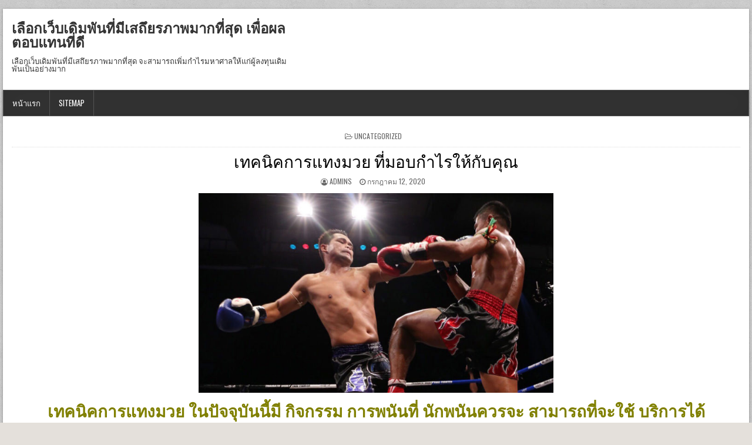

--- FILE ---
content_type: text/html; charset=UTF-8
request_url: https://www.cathyclamp.com/%E0%B9%80%E0%B8%97%E0%B8%84%E0%B8%99%E0%B8%B4%E0%B8%84%E0%B8%81%E0%B8%B2%E0%B8%A3%E0%B9%81%E0%B8%97%E0%B8%87%E0%B8%A1%E0%B8%A7%E0%B8%A2/
body_size: 10833
content:
<!DOCTYPE html>
<html lang="th">
<head>
<meta charset="UTF-8">
<meta name="viewport" content="width=device-width, initial-scale=1">
<link rel="profile" href="https://gmpg.org/xfn/11">
<link rel="pingback" href="https://www.cathyclamp.com/xmlrpc.php">
<meta name='robots' content='index, follow, max-image-preview:large, max-snippet:-1, max-video-preview:-1' />

	<!-- This site is optimized with the Yoast SEO plugin v21.8.1 - https://yoast.com/wordpress/plugins/seo/ -->
	<title>เทคนิคการแทงมวย รูปแบบมากมายหลากหลายกิจกรรมในการพนันออนไลน์</title>
	<meta name="description" content="เทคนิคการแทงมวย เนื่องจากการพนันออนไลน์ที่นักพนันทุกคนจะใช้บริการได้ในปัจจุบันนี้นั้นจะสามารถที่จะตอบสนองความต้องการของผู้คนได้เป็นอย่างมาก" />
	<link rel="canonical" href="https://www.cathyclamp.com/เทคนิคการแทงมวย/" />
	<meta property="og:locale" content="th_TH" />
	<meta property="og:type" content="article" />
	<meta property="og:title" content="เทคนิคการแทงมวย รูปแบบมากมายหลากหลายกิจกรรมในการพนันออนไลน์" />
	<meta property="og:description" content="เทคนิคการแทงมวย เนื่องจากการพนันออนไลน์ที่นักพนันทุกคนจะใช้บริการได้ในปัจจุบันนี้นั้นจะสามารถที่จะตอบสนองความต้องการของผู้คนได้เป็นอย่างมาก" />
	<meta property="og:url" content="https://www.cathyclamp.com/เทคนิคการแทงมวย/" />
	<meta property="og:site_name" content="เลือกเว็บเดิมพันที่มีเสถึยรภาพมากที่สุด เพื่อผลตอบแทนที่ดี" />
	<meta property="article:published_time" content="2020-07-12T10:51:29+00:00" />
	<meta property="article:modified_time" content="2020-07-12T13:42:45+00:00" />
	<meta property="og:image" content="https://www.cathyclamp.com/wp-content/uploads/2020/07/25.jpg" />
	<meta property="og:image:width" content="1280" />
	<meta property="og:image:height" content="720" />
	<meta property="og:image:type" content="image/jpeg" />
	<meta name="author" content="admins" />
	<meta name="twitter:card" content="summary_large_image" />
	<meta name="twitter:label1" content="Written by" />
	<meta name="twitter:data1" content="admins" />
	<script type="application/ld+json" class="yoast-schema-graph">{"@context":"https://schema.org","@graph":[{"@type":"WebPage","@id":"https://www.cathyclamp.com/%e0%b9%80%e0%b8%97%e0%b8%84%e0%b8%99%e0%b8%b4%e0%b8%84%e0%b8%81%e0%b8%b2%e0%b8%a3%e0%b9%81%e0%b8%97%e0%b8%87%e0%b8%a1%e0%b8%a7%e0%b8%a2/","url":"https://www.cathyclamp.com/%e0%b9%80%e0%b8%97%e0%b8%84%e0%b8%99%e0%b8%b4%e0%b8%84%e0%b8%81%e0%b8%b2%e0%b8%a3%e0%b9%81%e0%b8%97%e0%b8%87%e0%b8%a1%e0%b8%a7%e0%b8%a2/","name":"เทคนิคการแทงมวย รูปแบบมากมายหลากหลายกิจกรรมในการพนันออนไลน์","isPartOf":{"@id":"https://www.cathyclamp.com/#website"},"primaryImageOfPage":{"@id":"https://www.cathyclamp.com/%e0%b9%80%e0%b8%97%e0%b8%84%e0%b8%99%e0%b8%b4%e0%b8%84%e0%b8%81%e0%b8%b2%e0%b8%a3%e0%b9%81%e0%b8%97%e0%b8%87%e0%b8%a1%e0%b8%a7%e0%b8%a2/#primaryimage"},"image":{"@id":"https://www.cathyclamp.com/%e0%b9%80%e0%b8%97%e0%b8%84%e0%b8%99%e0%b8%b4%e0%b8%84%e0%b8%81%e0%b8%b2%e0%b8%a3%e0%b9%81%e0%b8%97%e0%b8%87%e0%b8%a1%e0%b8%a7%e0%b8%a2/#primaryimage"},"thumbnailUrl":"https://www.cathyclamp.com/wp-content/uploads/2020/07/25.jpg","datePublished":"2020-07-12T10:51:29+00:00","dateModified":"2020-07-12T13:42:45+00:00","author":{"@id":"https://www.cathyclamp.com/#/schema/person/e072b438c7fb3d7b39c5e068d56f79a9"},"description":"เทคนิคการแทงมวย เนื่องจากการพนันออนไลน์ที่นักพนันทุกคนจะใช้บริการได้ในปัจจุบันนี้นั้นจะสามารถที่จะตอบสนองความต้องการของผู้คนได้เป็นอย่างมาก","breadcrumb":{"@id":"https://www.cathyclamp.com/%e0%b9%80%e0%b8%97%e0%b8%84%e0%b8%99%e0%b8%b4%e0%b8%84%e0%b8%81%e0%b8%b2%e0%b8%a3%e0%b9%81%e0%b8%97%e0%b8%87%e0%b8%a1%e0%b8%a7%e0%b8%a2/#breadcrumb"},"inLanguage":"th","potentialAction":[{"@type":"ReadAction","target":["https://www.cathyclamp.com/%e0%b9%80%e0%b8%97%e0%b8%84%e0%b8%99%e0%b8%b4%e0%b8%84%e0%b8%81%e0%b8%b2%e0%b8%a3%e0%b9%81%e0%b8%97%e0%b8%87%e0%b8%a1%e0%b8%a7%e0%b8%a2/"]}]},{"@type":"ImageObject","inLanguage":"th","@id":"https://www.cathyclamp.com/%e0%b9%80%e0%b8%97%e0%b8%84%e0%b8%99%e0%b8%b4%e0%b8%84%e0%b8%81%e0%b8%b2%e0%b8%a3%e0%b9%81%e0%b8%97%e0%b8%87%e0%b8%a1%e0%b8%a7%e0%b8%a2/#primaryimage","url":"https://www.cathyclamp.com/wp-content/uploads/2020/07/25.jpg","contentUrl":"https://www.cathyclamp.com/wp-content/uploads/2020/07/25.jpg","width":1280,"height":720,"caption":"เทคนิคการแทงมวย"},{"@type":"BreadcrumbList","@id":"https://www.cathyclamp.com/%e0%b9%80%e0%b8%97%e0%b8%84%e0%b8%99%e0%b8%b4%e0%b8%84%e0%b8%81%e0%b8%b2%e0%b8%a3%e0%b9%81%e0%b8%97%e0%b8%87%e0%b8%a1%e0%b8%a7%e0%b8%a2/#breadcrumb","itemListElement":[{"@type":"ListItem","position":1,"name":"Home","item":"https://www.cathyclamp.com/"},{"@type":"ListItem","position":2,"name":"เทคนิคการแทงมวย ที่มอบกำไรให้กับคุณ"}]},{"@type":"WebSite","@id":"https://www.cathyclamp.com/#website","url":"https://www.cathyclamp.com/","name":"เลือกเว็บเดิมพันที่มีเสถึยรภาพมากที่สุด เพื่อผลตอบแทนที่ดี","description":"เลือกเว็บเดิมพันที่มีเสถึยรภาพมากที่สุด จะสามารถเพิ่มกำไรมหาศาลให้แก่ผู้ลงทุนเดิมพันเป็นอย่างมาก","potentialAction":[{"@type":"SearchAction","target":{"@type":"EntryPoint","urlTemplate":"https://www.cathyclamp.com/?s={search_term_string}"},"query-input":"required name=search_term_string"}],"inLanguage":"th"},{"@type":"Person","@id":"https://www.cathyclamp.com/#/schema/person/e072b438c7fb3d7b39c5e068d56f79a9","name":"admins","image":{"@type":"ImageObject","inLanguage":"th","@id":"https://www.cathyclamp.com/#/schema/person/image/","url":"https://secure.gravatar.com/avatar/545779809a1ae9686d210c876c4576fa?s=96&d=mm&r=g","contentUrl":"https://secure.gravatar.com/avatar/545779809a1ae9686d210c876c4576fa?s=96&d=mm&r=g","caption":"admins"},"url":"https://www.cathyclamp.com/author/admins/"}]}</script>
	<!-- / Yoast SEO plugin. -->


<link rel='dns-prefetch' href='//fonts.googleapis.com' />
<link rel="alternate" type="application/rss+xml" title="เลือกเว็บเดิมพันที่มีเสถึยรภาพมากที่สุด เพื่อผลตอบแทนที่ดี &raquo; ฟีด" href="https://www.cathyclamp.com/feed/" />
<script type="text/javascript">
window._wpemojiSettings = {"baseUrl":"https:\/\/s.w.org\/images\/core\/emoji\/14.0.0\/72x72\/","ext":".png","svgUrl":"https:\/\/s.w.org\/images\/core\/emoji\/14.0.0\/svg\/","svgExt":".svg","source":{"concatemoji":"https:\/\/www.cathyclamp.com\/wp-includes\/js\/wp-emoji-release.min.js?ver=6.2.8"}};
/*! This file is auto-generated */
!function(e,a,t){var n,r,o,i=a.createElement("canvas"),p=i.getContext&&i.getContext("2d");function s(e,t){p.clearRect(0,0,i.width,i.height),p.fillText(e,0,0);e=i.toDataURL();return p.clearRect(0,0,i.width,i.height),p.fillText(t,0,0),e===i.toDataURL()}function c(e){var t=a.createElement("script");t.src=e,t.defer=t.type="text/javascript",a.getElementsByTagName("head")[0].appendChild(t)}for(o=Array("flag","emoji"),t.supports={everything:!0,everythingExceptFlag:!0},r=0;r<o.length;r++)t.supports[o[r]]=function(e){if(p&&p.fillText)switch(p.textBaseline="top",p.font="600 32px Arial",e){case"flag":return s("\ud83c\udff3\ufe0f\u200d\u26a7\ufe0f","\ud83c\udff3\ufe0f\u200b\u26a7\ufe0f")?!1:!s("\ud83c\uddfa\ud83c\uddf3","\ud83c\uddfa\u200b\ud83c\uddf3")&&!s("\ud83c\udff4\udb40\udc67\udb40\udc62\udb40\udc65\udb40\udc6e\udb40\udc67\udb40\udc7f","\ud83c\udff4\u200b\udb40\udc67\u200b\udb40\udc62\u200b\udb40\udc65\u200b\udb40\udc6e\u200b\udb40\udc67\u200b\udb40\udc7f");case"emoji":return!s("\ud83e\udef1\ud83c\udffb\u200d\ud83e\udef2\ud83c\udfff","\ud83e\udef1\ud83c\udffb\u200b\ud83e\udef2\ud83c\udfff")}return!1}(o[r]),t.supports.everything=t.supports.everything&&t.supports[o[r]],"flag"!==o[r]&&(t.supports.everythingExceptFlag=t.supports.everythingExceptFlag&&t.supports[o[r]]);t.supports.everythingExceptFlag=t.supports.everythingExceptFlag&&!t.supports.flag,t.DOMReady=!1,t.readyCallback=function(){t.DOMReady=!0},t.supports.everything||(n=function(){t.readyCallback()},a.addEventListener?(a.addEventListener("DOMContentLoaded",n,!1),e.addEventListener("load",n,!1)):(e.attachEvent("onload",n),a.attachEvent("onreadystatechange",function(){"complete"===a.readyState&&t.readyCallback()})),(e=t.source||{}).concatemoji?c(e.concatemoji):e.wpemoji&&e.twemoji&&(c(e.twemoji),c(e.wpemoji)))}(window,document,window._wpemojiSettings);
</script>
<style type="text/css">
img.wp-smiley,
img.emoji {
	display: inline !important;
	border: none !important;
	box-shadow: none !important;
	height: 1em !important;
	width: 1em !important;
	margin: 0 0.07em !important;
	vertical-align: -0.1em !important;
	background: none !important;
	padding: 0 !important;
}
</style>
	<link rel='stylesheet' id='wp-block-library-css' href='https://www.cathyclamp.com/wp-includes/css/dist/block-library/style.min.css?ver=6.2.8' type='text/css' media='all' />
<link rel='stylesheet' id='classic-theme-styles-css' href='https://www.cathyclamp.com/wp-includes/css/classic-themes.min.css?ver=6.2.8' type='text/css' media='all' />
<style id='global-styles-inline-css' type='text/css'>
body{--wp--preset--color--black: #000000;--wp--preset--color--cyan-bluish-gray: #abb8c3;--wp--preset--color--white: #ffffff;--wp--preset--color--pale-pink: #f78da7;--wp--preset--color--vivid-red: #cf2e2e;--wp--preset--color--luminous-vivid-orange: #ff6900;--wp--preset--color--luminous-vivid-amber: #fcb900;--wp--preset--color--light-green-cyan: #7bdcb5;--wp--preset--color--vivid-green-cyan: #00d084;--wp--preset--color--pale-cyan-blue: #8ed1fc;--wp--preset--color--vivid-cyan-blue: #0693e3;--wp--preset--color--vivid-purple: #9b51e0;--wp--preset--gradient--vivid-cyan-blue-to-vivid-purple: linear-gradient(135deg,rgba(6,147,227,1) 0%,rgb(155,81,224) 100%);--wp--preset--gradient--light-green-cyan-to-vivid-green-cyan: linear-gradient(135deg,rgb(122,220,180) 0%,rgb(0,208,130) 100%);--wp--preset--gradient--luminous-vivid-amber-to-luminous-vivid-orange: linear-gradient(135deg,rgba(252,185,0,1) 0%,rgba(255,105,0,1) 100%);--wp--preset--gradient--luminous-vivid-orange-to-vivid-red: linear-gradient(135deg,rgba(255,105,0,1) 0%,rgb(207,46,46) 100%);--wp--preset--gradient--very-light-gray-to-cyan-bluish-gray: linear-gradient(135deg,rgb(238,238,238) 0%,rgb(169,184,195) 100%);--wp--preset--gradient--cool-to-warm-spectrum: linear-gradient(135deg,rgb(74,234,220) 0%,rgb(151,120,209) 20%,rgb(207,42,186) 40%,rgb(238,44,130) 60%,rgb(251,105,98) 80%,rgb(254,248,76) 100%);--wp--preset--gradient--blush-light-purple: linear-gradient(135deg,rgb(255,206,236) 0%,rgb(152,150,240) 100%);--wp--preset--gradient--blush-bordeaux: linear-gradient(135deg,rgb(254,205,165) 0%,rgb(254,45,45) 50%,rgb(107,0,62) 100%);--wp--preset--gradient--luminous-dusk: linear-gradient(135deg,rgb(255,203,112) 0%,rgb(199,81,192) 50%,rgb(65,88,208) 100%);--wp--preset--gradient--pale-ocean: linear-gradient(135deg,rgb(255,245,203) 0%,rgb(182,227,212) 50%,rgb(51,167,181) 100%);--wp--preset--gradient--electric-grass: linear-gradient(135deg,rgb(202,248,128) 0%,rgb(113,206,126) 100%);--wp--preset--gradient--midnight: linear-gradient(135deg,rgb(2,3,129) 0%,rgb(40,116,252) 100%);--wp--preset--duotone--dark-grayscale: url('#wp-duotone-dark-grayscale');--wp--preset--duotone--grayscale: url('#wp-duotone-grayscale');--wp--preset--duotone--purple-yellow: url('#wp-duotone-purple-yellow');--wp--preset--duotone--blue-red: url('#wp-duotone-blue-red');--wp--preset--duotone--midnight: url('#wp-duotone-midnight');--wp--preset--duotone--magenta-yellow: url('#wp-duotone-magenta-yellow');--wp--preset--duotone--purple-green: url('#wp-duotone-purple-green');--wp--preset--duotone--blue-orange: url('#wp-duotone-blue-orange');--wp--preset--font-size--small: 13px;--wp--preset--font-size--medium: 20px;--wp--preset--font-size--large: 36px;--wp--preset--font-size--x-large: 42px;--wp--preset--spacing--20: 0.44rem;--wp--preset--spacing--30: 0.67rem;--wp--preset--spacing--40: 1rem;--wp--preset--spacing--50: 1.5rem;--wp--preset--spacing--60: 2.25rem;--wp--preset--spacing--70: 3.38rem;--wp--preset--spacing--80: 5.06rem;--wp--preset--shadow--natural: 6px 6px 9px rgba(0, 0, 0, 0.2);--wp--preset--shadow--deep: 12px 12px 50px rgba(0, 0, 0, 0.4);--wp--preset--shadow--sharp: 6px 6px 0px rgba(0, 0, 0, 0.2);--wp--preset--shadow--outlined: 6px 6px 0px -3px rgba(255, 255, 255, 1), 6px 6px rgba(0, 0, 0, 1);--wp--preset--shadow--crisp: 6px 6px 0px rgba(0, 0, 0, 1);}:where(.is-layout-flex){gap: 0.5em;}body .is-layout-flow > .alignleft{float: left;margin-inline-start: 0;margin-inline-end: 2em;}body .is-layout-flow > .alignright{float: right;margin-inline-start: 2em;margin-inline-end: 0;}body .is-layout-flow > .aligncenter{margin-left: auto !important;margin-right: auto !important;}body .is-layout-constrained > .alignleft{float: left;margin-inline-start: 0;margin-inline-end: 2em;}body .is-layout-constrained > .alignright{float: right;margin-inline-start: 2em;margin-inline-end: 0;}body .is-layout-constrained > .aligncenter{margin-left: auto !important;margin-right: auto !important;}body .is-layout-constrained > :where(:not(.alignleft):not(.alignright):not(.alignfull)){max-width: var(--wp--style--global--content-size);margin-left: auto !important;margin-right: auto !important;}body .is-layout-constrained > .alignwide{max-width: var(--wp--style--global--wide-size);}body .is-layout-flex{display: flex;}body .is-layout-flex{flex-wrap: wrap;align-items: center;}body .is-layout-flex > *{margin: 0;}:where(.wp-block-columns.is-layout-flex){gap: 2em;}.has-black-color{color: var(--wp--preset--color--black) !important;}.has-cyan-bluish-gray-color{color: var(--wp--preset--color--cyan-bluish-gray) !important;}.has-white-color{color: var(--wp--preset--color--white) !important;}.has-pale-pink-color{color: var(--wp--preset--color--pale-pink) !important;}.has-vivid-red-color{color: var(--wp--preset--color--vivid-red) !important;}.has-luminous-vivid-orange-color{color: var(--wp--preset--color--luminous-vivid-orange) !important;}.has-luminous-vivid-amber-color{color: var(--wp--preset--color--luminous-vivid-amber) !important;}.has-light-green-cyan-color{color: var(--wp--preset--color--light-green-cyan) !important;}.has-vivid-green-cyan-color{color: var(--wp--preset--color--vivid-green-cyan) !important;}.has-pale-cyan-blue-color{color: var(--wp--preset--color--pale-cyan-blue) !important;}.has-vivid-cyan-blue-color{color: var(--wp--preset--color--vivid-cyan-blue) !important;}.has-vivid-purple-color{color: var(--wp--preset--color--vivid-purple) !important;}.has-black-background-color{background-color: var(--wp--preset--color--black) !important;}.has-cyan-bluish-gray-background-color{background-color: var(--wp--preset--color--cyan-bluish-gray) !important;}.has-white-background-color{background-color: var(--wp--preset--color--white) !important;}.has-pale-pink-background-color{background-color: var(--wp--preset--color--pale-pink) !important;}.has-vivid-red-background-color{background-color: var(--wp--preset--color--vivid-red) !important;}.has-luminous-vivid-orange-background-color{background-color: var(--wp--preset--color--luminous-vivid-orange) !important;}.has-luminous-vivid-amber-background-color{background-color: var(--wp--preset--color--luminous-vivid-amber) !important;}.has-light-green-cyan-background-color{background-color: var(--wp--preset--color--light-green-cyan) !important;}.has-vivid-green-cyan-background-color{background-color: var(--wp--preset--color--vivid-green-cyan) !important;}.has-pale-cyan-blue-background-color{background-color: var(--wp--preset--color--pale-cyan-blue) !important;}.has-vivid-cyan-blue-background-color{background-color: var(--wp--preset--color--vivid-cyan-blue) !important;}.has-vivid-purple-background-color{background-color: var(--wp--preset--color--vivid-purple) !important;}.has-black-border-color{border-color: var(--wp--preset--color--black) !important;}.has-cyan-bluish-gray-border-color{border-color: var(--wp--preset--color--cyan-bluish-gray) !important;}.has-white-border-color{border-color: var(--wp--preset--color--white) !important;}.has-pale-pink-border-color{border-color: var(--wp--preset--color--pale-pink) !important;}.has-vivid-red-border-color{border-color: var(--wp--preset--color--vivid-red) !important;}.has-luminous-vivid-orange-border-color{border-color: var(--wp--preset--color--luminous-vivid-orange) !important;}.has-luminous-vivid-amber-border-color{border-color: var(--wp--preset--color--luminous-vivid-amber) !important;}.has-light-green-cyan-border-color{border-color: var(--wp--preset--color--light-green-cyan) !important;}.has-vivid-green-cyan-border-color{border-color: var(--wp--preset--color--vivid-green-cyan) !important;}.has-pale-cyan-blue-border-color{border-color: var(--wp--preset--color--pale-cyan-blue) !important;}.has-vivid-cyan-blue-border-color{border-color: var(--wp--preset--color--vivid-cyan-blue) !important;}.has-vivid-purple-border-color{border-color: var(--wp--preset--color--vivid-purple) !important;}.has-vivid-cyan-blue-to-vivid-purple-gradient-background{background: var(--wp--preset--gradient--vivid-cyan-blue-to-vivid-purple) !important;}.has-light-green-cyan-to-vivid-green-cyan-gradient-background{background: var(--wp--preset--gradient--light-green-cyan-to-vivid-green-cyan) !important;}.has-luminous-vivid-amber-to-luminous-vivid-orange-gradient-background{background: var(--wp--preset--gradient--luminous-vivid-amber-to-luminous-vivid-orange) !important;}.has-luminous-vivid-orange-to-vivid-red-gradient-background{background: var(--wp--preset--gradient--luminous-vivid-orange-to-vivid-red) !important;}.has-very-light-gray-to-cyan-bluish-gray-gradient-background{background: var(--wp--preset--gradient--very-light-gray-to-cyan-bluish-gray) !important;}.has-cool-to-warm-spectrum-gradient-background{background: var(--wp--preset--gradient--cool-to-warm-spectrum) !important;}.has-blush-light-purple-gradient-background{background: var(--wp--preset--gradient--blush-light-purple) !important;}.has-blush-bordeaux-gradient-background{background: var(--wp--preset--gradient--blush-bordeaux) !important;}.has-luminous-dusk-gradient-background{background: var(--wp--preset--gradient--luminous-dusk) !important;}.has-pale-ocean-gradient-background{background: var(--wp--preset--gradient--pale-ocean) !important;}.has-electric-grass-gradient-background{background: var(--wp--preset--gradient--electric-grass) !important;}.has-midnight-gradient-background{background: var(--wp--preset--gradient--midnight) !important;}.has-small-font-size{font-size: var(--wp--preset--font-size--small) !important;}.has-medium-font-size{font-size: var(--wp--preset--font-size--medium) !important;}.has-large-font-size{font-size: var(--wp--preset--font-size--large) !important;}.has-x-large-font-size{font-size: var(--wp--preset--font-size--x-large) !important;}
.wp-block-navigation a:where(:not(.wp-element-button)){color: inherit;}
:where(.wp-block-columns.is-layout-flex){gap: 2em;}
.wp-block-pullquote{font-size: 1.5em;line-height: 1.6;}
</style>
<link rel='stylesheet' id='powerwp-maincss-css' href='https://www.cathyclamp.com/wp-content/themes/powerwp-pro/style.css' type='text/css' media='all' />
<link rel='stylesheet' id='font-awesome-css' href='https://www.cathyclamp.com/wp-content/themes/powerwp-pro/assets/css/font-awesome.min.css' type='text/css' media='all' />
<link rel='stylesheet' id='powerwp-webfont-css' href='//fonts.googleapis.com/css?family=Playfair+Display:400,400i,700,700i|Domine:400,700|Oswald:400,700|Poppins:400,700' type='text/css' media='all' />
<script type='text/javascript' src='https://www.cathyclamp.com/wp-includes/js/jquery/jquery.min.js?ver=3.6.4' id='jquery-core-js'></script>
<script type='text/javascript' src='https://www.cathyclamp.com/wp-includes/js/jquery/jquery-migrate.min.js?ver=3.4.0' id='jquery-migrate-js'></script>
<!--[if lt IE 9]>
<script type='text/javascript' src='https://www.cathyclamp.com/wp-content/themes/powerwp-pro/assets/js/html5shiv.min.js' id='powerwp-html5shiv-js'></script>
<![endif]-->
<!--[if lt IE 9]>
<script type='text/javascript' src='https://www.cathyclamp.com/wp-content/themes/powerwp-pro/assets/js/respond.min.js' id='powerwp-respond-js'></script>
<![endif]-->
<link rel="https://api.w.org/" href="https://www.cathyclamp.com/wp-json/" /><link rel="alternate" type="application/json" href="https://www.cathyclamp.com/wp-json/wp/v2/posts/1102" /><link rel="EditURI" type="application/rsd+xml" title="RSD" href="https://www.cathyclamp.com/xmlrpc.php?rsd" />
<link rel="wlwmanifest" type="application/wlwmanifest+xml" href="https://www.cathyclamp.com/wp-includes/wlwmanifest.xml" />
<meta name="generator" content="WordPress 6.2.8" />
<link rel='shortlink' href='https://www.cathyclamp.com/?p=1102' />
<link rel="alternate" type="application/json+oembed" href="https://www.cathyclamp.com/wp-json/oembed/1.0/embed?url=https%3A%2F%2Fwww.cathyclamp.com%2F%25e0%25b9%2580%25e0%25b8%2597%25e0%25b8%2584%25e0%25b8%2599%25e0%25b8%25b4%25e0%25b8%2584%25e0%25b8%2581%25e0%25b8%25b2%25e0%25b8%25a3%25e0%25b9%2581%25e0%25b8%2597%25e0%25b8%2587%25e0%25b8%25a1%25e0%25b8%25a7%25e0%25b8%25a2%2F" />
<link rel="alternate" type="text/xml+oembed" href="https://www.cathyclamp.com/wp-json/oembed/1.0/embed?url=https%3A%2F%2Fwww.cathyclamp.com%2F%25e0%25b9%2580%25e0%25b8%2597%25e0%25b8%2584%25e0%25b8%2599%25e0%25b8%25b4%25e0%25b8%2584%25e0%25b8%2581%25e0%25b8%25b2%25e0%25b8%25a3%25e0%25b9%2581%25e0%25b8%2597%25e0%25b8%2587%25e0%25b8%25a1%25e0%25b8%25a7%25e0%25b8%25a2%2F&#038;format=xml" />
    <style type="text/css">
    body{font-family:;font-size:;font-weight:;font-style:;line-height:;}

    h1{font-size:;font-weight:;font-style:;}
    h2{font-size:;font-weight:;font-style:;}
    h3{font-size:;font-weight:;font-style:;}
    h4{font-size:;font-weight:;font-style:;}
    h5{font-size:;font-weight:;font-style:;}
    h6{font-size:;font-weight:;font-style:;}
    h1,h2,h3,h4,h5,h6{font-family:;line-height:;}

    .powerwp-site-title{font-family:;font-size:;font-weight:;font-style:;line-height: !important;}
    .powerwp-site-description{font-family:;font-size:;font-weight:;font-style:;line-height: !important;}

    .powerwp-nav-menu a{font-family:;font-size:;font-weight:;font-style:;}

    .entry-title{font-family:;font-size:;font-weight:;font-style:;line-height:;}

    .powerwp-posts .powerwp-posts-heading,.powerwp-sidebar-content .powerwp-widget-title,.powerwp-featured-posts-area .widget .powerwp-widget-title{font-family:;font-size:;font-weight:;font-style:;line-height:;}

    #powerwp-footer-widgets .powerwp-widget-title{font-family:;font-size:;font-weight:;font-style:;line-height:;}

    .powerwp-featured-post-title,.powerwp-popular-post .powerwp-popular-post-title,.powerwp-recent-post .powerwp-recent-post-title,.powerwp-random-post .powerwp-random-post-title{font-family:;font-size:;font-weight:;font-style:;line-height:;}

    .powerwp-featured-post:first-child .powerwp-featured-post-title,.powerwp-full-post-title,.powerwp-standard-post-title,.powerwp-list-post-title,.powerwp-grid-post-title{font-family:;font-size:;font-weight:;font-style:;line-height:;}

    .powerwp-featured-post-categories a,.powerwp-full-post-categories a,.powerwp-standard-post-categories a,.powerwp-list-post-categories a,.powerwp-grid-post-categories a{font-family:;font-size:;font-weight:;font-style:;}

    .powerwp-entry-meta-single,.powerwp-featured-post-footer,.powerwp-full-post-footer,.powerwp-standard-post-footer,.powerwp-list-post-footer,.powerwp-grid-post-footer,.powerwp-popular-entry-meta,.powerwp-recent-entry-meta,.powerwp-random-entry-meta{font-family:;font-size:;font-weight:;font-style:;}

    .powerwp-standard-post-read-more,.powerwp-list-post-read-more,.powerwp-grid-post-read-more{font-family:;font-size:;font-weight:;font-style:;}
    </style>
        <style type="text/css">
                
                                    

    
    
        
                
        
                
            
        
                
                
        
                            
                                    </style>
    <style type="text/css" id="custom-background-css">
body.custom-background { background-image: url("https://www.cathyclamp.com/wp-content/themes/powerwp-pro/assets/images/background.png"); background-position: left top; background-size: auto; background-repeat: repeat; background-attachment: fixed; }
</style>
	
</head>

<body data-rsssl=1 class="post-template-default single single-post postid-1102 single-format-standard custom-background powerwp-group-blog powerwp-layout-full-width" id="powerwp-site-body" itemscope="itemscope" itemtype="http://schema.org/WebPage">
<svg xmlns="http://www.w3.org/2000/svg" viewBox="0 0 0 0" width="0" height="0" focusable="false" role="none" style="visibility: hidden; position: absolute; left: -9999px; overflow: hidden;" ><defs><filter id="wp-duotone-dark-grayscale"><feColorMatrix color-interpolation-filters="sRGB" type="matrix" values=" .299 .587 .114 0 0 .299 .587 .114 0 0 .299 .587 .114 0 0 .299 .587 .114 0 0 " /><feComponentTransfer color-interpolation-filters="sRGB" ><feFuncR type="table" tableValues="0 0.49803921568627" /><feFuncG type="table" tableValues="0 0.49803921568627" /><feFuncB type="table" tableValues="0 0.49803921568627" /><feFuncA type="table" tableValues="1 1" /></feComponentTransfer><feComposite in2="SourceGraphic" operator="in" /></filter></defs></svg><svg xmlns="http://www.w3.org/2000/svg" viewBox="0 0 0 0" width="0" height="0" focusable="false" role="none" style="visibility: hidden; position: absolute; left: -9999px; overflow: hidden;" ><defs><filter id="wp-duotone-grayscale"><feColorMatrix color-interpolation-filters="sRGB" type="matrix" values=" .299 .587 .114 0 0 .299 .587 .114 0 0 .299 .587 .114 0 0 .299 .587 .114 0 0 " /><feComponentTransfer color-interpolation-filters="sRGB" ><feFuncR type="table" tableValues="0 1" /><feFuncG type="table" tableValues="0 1" /><feFuncB type="table" tableValues="0 1" /><feFuncA type="table" tableValues="1 1" /></feComponentTransfer><feComposite in2="SourceGraphic" operator="in" /></filter></defs></svg><svg xmlns="http://www.w3.org/2000/svg" viewBox="0 0 0 0" width="0" height="0" focusable="false" role="none" style="visibility: hidden; position: absolute; left: -9999px; overflow: hidden;" ><defs><filter id="wp-duotone-purple-yellow"><feColorMatrix color-interpolation-filters="sRGB" type="matrix" values=" .299 .587 .114 0 0 .299 .587 .114 0 0 .299 .587 .114 0 0 .299 .587 .114 0 0 " /><feComponentTransfer color-interpolation-filters="sRGB" ><feFuncR type="table" tableValues="0.54901960784314 0.98823529411765" /><feFuncG type="table" tableValues="0 1" /><feFuncB type="table" tableValues="0.71764705882353 0.25490196078431" /><feFuncA type="table" tableValues="1 1" /></feComponentTransfer><feComposite in2="SourceGraphic" operator="in" /></filter></defs></svg><svg xmlns="http://www.w3.org/2000/svg" viewBox="0 0 0 0" width="0" height="0" focusable="false" role="none" style="visibility: hidden; position: absolute; left: -9999px; overflow: hidden;" ><defs><filter id="wp-duotone-blue-red"><feColorMatrix color-interpolation-filters="sRGB" type="matrix" values=" .299 .587 .114 0 0 .299 .587 .114 0 0 .299 .587 .114 0 0 .299 .587 .114 0 0 " /><feComponentTransfer color-interpolation-filters="sRGB" ><feFuncR type="table" tableValues="0 1" /><feFuncG type="table" tableValues="0 0.27843137254902" /><feFuncB type="table" tableValues="0.5921568627451 0.27843137254902" /><feFuncA type="table" tableValues="1 1" /></feComponentTransfer><feComposite in2="SourceGraphic" operator="in" /></filter></defs></svg><svg xmlns="http://www.w3.org/2000/svg" viewBox="0 0 0 0" width="0" height="0" focusable="false" role="none" style="visibility: hidden; position: absolute; left: -9999px; overflow: hidden;" ><defs><filter id="wp-duotone-midnight"><feColorMatrix color-interpolation-filters="sRGB" type="matrix" values=" .299 .587 .114 0 0 .299 .587 .114 0 0 .299 .587 .114 0 0 .299 .587 .114 0 0 " /><feComponentTransfer color-interpolation-filters="sRGB" ><feFuncR type="table" tableValues="0 0" /><feFuncG type="table" tableValues="0 0.64705882352941" /><feFuncB type="table" tableValues="0 1" /><feFuncA type="table" tableValues="1 1" /></feComponentTransfer><feComposite in2="SourceGraphic" operator="in" /></filter></defs></svg><svg xmlns="http://www.w3.org/2000/svg" viewBox="0 0 0 0" width="0" height="0" focusable="false" role="none" style="visibility: hidden; position: absolute; left: -9999px; overflow: hidden;" ><defs><filter id="wp-duotone-magenta-yellow"><feColorMatrix color-interpolation-filters="sRGB" type="matrix" values=" .299 .587 .114 0 0 .299 .587 .114 0 0 .299 .587 .114 0 0 .299 .587 .114 0 0 " /><feComponentTransfer color-interpolation-filters="sRGB" ><feFuncR type="table" tableValues="0.78039215686275 1" /><feFuncG type="table" tableValues="0 0.94901960784314" /><feFuncB type="table" tableValues="0.35294117647059 0.47058823529412" /><feFuncA type="table" tableValues="1 1" /></feComponentTransfer><feComposite in2="SourceGraphic" operator="in" /></filter></defs></svg><svg xmlns="http://www.w3.org/2000/svg" viewBox="0 0 0 0" width="0" height="0" focusable="false" role="none" style="visibility: hidden; position: absolute; left: -9999px; overflow: hidden;" ><defs><filter id="wp-duotone-purple-green"><feColorMatrix color-interpolation-filters="sRGB" type="matrix" values=" .299 .587 .114 0 0 .299 .587 .114 0 0 .299 .587 .114 0 0 .299 .587 .114 0 0 " /><feComponentTransfer color-interpolation-filters="sRGB" ><feFuncR type="table" tableValues="0.65098039215686 0.40392156862745" /><feFuncG type="table" tableValues="0 1" /><feFuncB type="table" tableValues="0.44705882352941 0.4" /><feFuncA type="table" tableValues="1 1" /></feComponentTransfer><feComposite in2="SourceGraphic" operator="in" /></filter></defs></svg><svg xmlns="http://www.w3.org/2000/svg" viewBox="0 0 0 0" width="0" height="0" focusable="false" role="none" style="visibility: hidden; position: absolute; left: -9999px; overflow: hidden;" ><defs><filter id="wp-duotone-blue-orange"><feColorMatrix color-interpolation-filters="sRGB" type="matrix" values=" .299 .587 .114 0 0 .299 .587 .114 0 0 .299 .587 .114 0 0 .299 .587 .114 0 0 " /><feComponentTransfer color-interpolation-filters="sRGB" ><feFuncR type="table" tableValues="0.098039215686275 1" /><feFuncG type="table" tableValues="0 0.66274509803922" /><feFuncB type="table" tableValues="0.84705882352941 0.41960784313725" /><feFuncA type="table" tableValues="1 1" /></feComponentTransfer><feComposite in2="SourceGraphic" operator="in" /></filter></defs></svg>
<div class='powerwp-wrapper'>

<div class='powerwp-container'>
<div class="powerwp-container" id="powerwp-header" itemscope="itemscope" itemtype="http://schema.org/WPHeader" role="banner">
<div class="clearfix" id="powerwp-head-content">


<div class="powerwp-header-inside clearfix">
<div id="powerwp-logo">
    <div class="site-branding">
      <h1 class="powerwp-site-title"><a href="https://www.cathyclamp.com/" rel="home">เลือกเว็บเดิมพันที่มีเสถึยรภาพมากที่สุด เพื่อผลตอบแทนที่ดี</a></h1>
      <p class="powerwp-site-description">เลือกเว็บเดิมพันที่มีเสถึยรภาพมากที่สุด จะสามารถเพิ่มกำไรมหาศาลให้แก่ผู้ลงทุนเดิมพันเป็นอย่างมาก</p>
    </div>
</div><!--/#powerwp-logo -->

<div id="powerwp-header-banner">
</div><!--/#powerwp-header-banner -->
</div>

</div><!--/#powerwp-head-content -->
</div><!--/#powerwp-header -->
</div>


<div class='powerwp-container'>
<nav class="powerwp-nav-primary" id="powerwp-primary-navigation" itemscope="itemscope" itemtype="http://schema.org/SiteNavigationElement" role="navigation">
<div class="menu-m1-container"><ul id="menu-primary-navigation" class="menu powerwp-nav-menu menu-primary"><li id="menu-item-5" class="menu-item menu-item-type-custom menu-item-object-custom menu-item-home menu-item-5"><a href="https://www.cathyclamp.com/">หน้าแรก</a></li>
<li id="menu-item-7" class="menu-item menu-item-type-custom menu-item-object-custom menu-item-7"><a href="https://www.cathyclamp.com/sitemap_index.xml">SITEMAP</a></li>
</ul></div></nav>
</div>
<div class='powerwp-container'>
<div id='powerwp-content-wrapper'>

<div id='powerwp-content-inner-wrapper'>

<div class='powerwp-main-wrapper' id='powerwp-main-wrapper' itemscope='itemscope' itemtype='http://schema.org/Blog' role='main'>
<div class='theiaStickySidebar'>
<div class='powerwp-main-wrapper-inside clearfix'>

<div class="powerwp-featured-posts-area clearfix">
</div>

<div class="powerwp-posts-wrapper" id="powerwp-posts-wrapper">


    
<article id="post-1102" class="powerwp-post-singular post-1102 post type-post status-publish format-standard has-post-thumbnail hentry category-uncategorized wpcat-1-id">

    <header class="entry-header">
        <div class="powerwp-entry-meta-single powerwp-entry-meta-single-top"><span class="powerwp-entry-meta-single-cats"><i class="fa fa-folder-open-o"></i>&nbsp;<span class="screen-reader-text">Posted in </span><a href="https://www.cathyclamp.com/category/uncategorized/" rel="category tag">Uncategorized</a></span></div>
        <h1 class="post-title entry-title"><a href="https://www.cathyclamp.com/%e0%b9%80%e0%b8%97%e0%b8%84%e0%b8%99%e0%b8%b4%e0%b8%84%e0%b8%81%e0%b8%b2%e0%b8%a3%e0%b9%81%e0%b8%97%e0%b8%87%e0%b8%a1%e0%b8%a7%e0%b8%a2/" rel="bookmark">เทคนิคการแทงมวย ที่มอบกำไรให้กับคุณ</a></h1>
                <div class="powerwp-entry-meta-single">
    <span class="powerwp-entry-meta-single-author"><i class="fa fa-user-circle-o"></i>&nbsp;<span class="author vcard" itemscope="itemscope" itemtype="http://schema.org/Person" itemprop="author"><a class="url fn n" href="https://www.cathyclamp.com/author/admins/">admins</a></span></span>    <span class="powerwp-entry-meta-single-date"><i class="fa fa-clock-o"></i>&nbsp;กรกฎาคม 12, 2020</span>            </div>
        </header><!-- .entry-header -->

    <div class="entry-content clearfix">
                                        <a href="https://www.cathyclamp.com/%e0%b9%80%e0%b8%97%e0%b8%84%e0%b8%99%e0%b8%b4%e0%b8%84%e0%b8%81%e0%b8%b2%e0%b8%a3%e0%b9%81%e0%b8%97%e0%b8%87%e0%b8%a1%e0%b8%a7%e0%b8%a2/" title="Permanent Link to เทคนิคการแทงมวย ที่มอบกำไรให้กับคุณ"><img width="604" height="340" src="https://www.cathyclamp.com/wp-content/uploads/2020/07/25.jpg" class="powerwp-post-thumbnail-single wp-post-image" alt="เทคนิคการแทงมวย" decoding="async" srcset="https://www.cathyclamp.com/wp-content/uploads/2020/07/25.jpg 1280w, https://www.cathyclamp.com/wp-content/uploads/2020/07/25-300x169.jpg 300w, https://www.cathyclamp.com/wp-content/uploads/2020/07/25-1024x576.jpg 1024w, https://www.cathyclamp.com/wp-content/uploads/2020/07/25-768x432.jpg 768w" sizes="(max-width: 604px) 100vw, 604px" /></a>
                <h2 style="text-align: center;"><strong><span style="color: #808000;">เทคนิคการแทงมวย​ ในปัจจุบันนี้มี กิจกรรม การพนันที่ นักพนันควรจะ สามารถที่จะใช้ บริการได้</span></strong></h2>
<p><img decoding="async" loading="lazy" class="size-full wp-image-1083 aligncenter" src="https://www.cathyclamp.com/wp-content/uploads/2020/07/27.jpg" alt="เทคนิคการแทงมวย" width="300" height="168" /></p>
<p><span style="color: #800080;">เทคนิคการแทงมวย</span> โดยที่คุณจะ ไม่ต้องเป็น กังวลแม้แต่ นิดเดียวจะ เป็นกิจ กรรม การพนันที่ เป็น แค่คนเข้า สู่เว็บ</p>
<p>ไซต์ก็สามารถ ที่จะใช้บริการ ได้ทันทีที่ ต้อง การในการ ใช้บริการ ได้ที่จะ ไม่ต้อง เป็นกังวล แม้ แต่นิด เดียว เมื่อคุณ</p>
<p>สมัครเป็น สมาชิกกับ เว็บไซต์ ในการ ให้บริการ ในการ พนันออน ไลน์ซึ่ง จะ ตอบสนอง ความต้อง การของ ผู้คนได้เป็น</p>
<p>อย่าง มากเมื่อ <span style="color: #ff0000;"><a style="color: #ff0000;" href="https://www.cathrynfalwell.com/uncategorized/%e0%b9%81%e0%b8%97%e0%b8%87%e0%b8%9a%e0%b8%ad%e0%b8%a5%e0%b8%8a%e0%b8%b8%e0%b8%b8%e0%b8%94%e0%b8%82%e0%b8%b1%e0%b9%89%e0%b8%99%e0%b8%95%e0%b9%88%e0%b8%b3/">แทงบอลชุุดขั้นต่ำ</a> </span>ใช้บริ การได้ใน ปัจจุบัน นี้และ ในปัจจุบันก็ มีการ ให้บริการ ในการ พนันออนไลน์มาก</p>
<p>มายหลาก หลายรูป แบบ มากมาย ให้คุณ ได้เลือก ใช้บริการอีก ด้วย<span style="font-weight: 400;">​ ใน การ พนันที่ นัก</span><span style="font-weight: 400;">พนัน ทุก คนจะ สามารถที่จะ</span></p>
<p><span style="font-weight: 400;">ใช้บริการได้ใน ตอนนี้จะ เป็นกิจ กรรมการ พนันออนไลน์ ที่และ เวลา โดยใช้บริการ ได้โดยที่ไม่ต้องกังวล แม้แต่นิด</span></p>
<p><span style="font-weight: 400;"> เดียวจะ เป็น กิจกรรมการ </span><span style="font-weight: 400;">พนันที่คน นั้นจะ มีความ สะดวก สบาย ประหยัด เวลาและ ค่าใช้จ่าย ได้เป็น อย่างมาก จะ</span></p>
<p><span style="font-weight: 400;"> ตอบสนอง ความต้อง การของ คุณได้เป็น อย่าง ดีมากตั้ง แต่การ</span><span style="font-weight: 400;">บูรณะและ พัฒนาเวลา งานออนไลน์ก็ทำให้เป็น</span></p>
<p><span style="font-weight: 400;">ที่นิยมใน พื้นที่สน ใจของ ผู้คนอย่างเห็น ได้ชัดใครๆ ต่าง ก็สนใจและ ต้องการที่จะ ใช้บริการ ในการ พนัน ออน</span></p>
<p><span style="font-weight: 400;">ไลน์จะทำ ให้ผู้คน</span><span style="font-weight: 400;">หันมา ใช้บริการเป็น จำนวนมากแต่ ก็มีหลาก หลาย คนที่ยัง ลังเลอยู่ว่าการพนัน ออนไลน์ที่มี</span></p>
<p><span style="font-weight: 400;">การให้บริการ อยู่ใน ตอนนี้ สามารถ ที่จะได้รับเงิน กำไร จริงๆ หรือไม่ใน </span><span style="font-weight: 400;">การใช้บริการ ได้</span></p>
<h3 style="text-align: center;"><strong><span style="color: #808000;"> การพนันออน ไลน์ที่จะใช้บริการ ได้ในปัจจุบัน นี้และสามารถที่จะ ใช้บริการได้โดยที่คุณ จะ ไม่ต้องเป็น กังวลอีกต่อ ไป</span></strong></h3>
<p>&nbsp;</p>
<p><span style="font-weight: 400;"> จะ เป็นกิจกรรม</span><span style="font-weight: 400;">การพนัน ที่นักพนัน ทุกคนจะสามารถ ที่จะใช้บริการ  ให้คุณนั้น สามารถ ที่จะเลือก ใช้บริการ กับเว็บ ที่</span></p>
<p><span style="font-weight: 400;">มีความน่าเชื่อ ถือและ มีความ ปลอดภัยใน </span><span style="font-weight: 400;">การใช้ บริการ ใน การ พนันออน ไลน์ คุณก็สามารถ ที่จะ ได้ใช้บริการกับ ที่ดี</span></p>
<p><span style="font-weight: 400;">ที่สุดแล้วจะ เป็น กิจกรรม การ พนันที่นัก พนัน ทุกคน จะสามารถ ที่จะ ใช้บริการ ได้ โดยที่คุณ <span style="color: #ff0000;"><a style="color: #ff0000;" href="https://www.cathyclamp.com/uncategorized/ufabet%e0%b8%a1%e0%b8%a7%e0%b8%a2%e0%b9%84%e0%b8%97%e0%b8%a2/">UFABETมวยไทย</a></span></span></p>
<p><span style="font-weight: 400;">จะไม่ต้อง เป็นกังวล แม้แต่นิดเดียวและจะ ได้รับกำไร อย่างที่ต้อง การใน การพนัน ออนไลน์เมื่อ ใช้บริการกับ แบบที่</span></p>
<p><span style="font-weight: 400;">ดีที่สุดมีความ น่าเชื่อ ถือ และมีความ</span><span style="font-weight: 400;">ปลอดภัยใน การต้องการ ที่คุณจะใช้ บริการได้ใน ปัจจุบันนี้</span><span style="font-weight: 400;">​ ใน การพนันคา สิโน</span></p>
<p><span style="font-weight: 400;">ออนไลน์ที่จะ ทำให้คุณ ได้เลือกเวลา และค่าใช้จ่าย ได้เป็นอย่าง มาก จึงจะ</span><span style="font-weight: 400;">สามารถที่จะ ใช้บริการได้โดยที่ไม่ต้อง </span></p>
<p><span style="font-weight: 400;">เป็นกังวลและตะเกียง ว่าราชการ เกิดที่ดีที่สุดและ มีความน่า เชื่อ ถือใน ความปลอดภัยใน การพนัน ออนไลน์ </span></p>
    </div><!-- .entry-content -->

    <footer class="entry-footer">
        <div class="powerwp-share-buttons clearfix"><span class="powerwp-share-text">Share: </span><a class="powerwp-share-buttons-twitter" href="https://twitter.com/intent/tweet?text=%E0%B9%80%E0%B8%97%E0%B8%84%E0%B8%99%E0%B8%B4%E0%B8%84%E0%B8%81%E0%B8%B2%E0%B8%A3%E0%B9%81%E0%B8%97%E0%B8%87%E0%B8%A1%E0%B8%A7%E0%B8%A2+%E0%B8%97%E0%B8%B5%E0%B9%88%E0%B8%A1%E0%B8%AD%E0%B8%9A%E0%B8%81%E0%B8%B3%E0%B9%84%E0%B8%A3%E0%B9%83%E0%B8%AB%E0%B9%89%E0%B8%81%E0%B8%B1%E0%B8%9A%E0%B8%84%E0%B8%B8%E0%B8%93&#038;url=https%3A%2F%2Fwww.cathyclamp.com%2F%25e0%25b9%2580%25e0%25b8%2597%25e0%25b8%2584%25e0%25b8%2599%25e0%25b8%25b4%25e0%25b8%2584%25e0%25b8%2581%25e0%25b8%25b2%25e0%25b8%25a3%25e0%25b9%2581%25e0%25b8%2597%25e0%25b8%2587%25e0%25b8%25a1%25e0%25b8%25a7%25e0%25b8%25a2%2F&#038;via=ThemesDNA" target="_blank" rel="nofollow" title="Tweet This!"><i class="fa fa-twitter"></i></a><a class="powerwp-share-buttons-facebook" href="https://www.facebook.com/sharer.php?u=https%3A%2F%2Fwww.cathyclamp.com%2F%25e0%25b9%2580%25e0%25b8%2597%25e0%25b8%2584%25e0%25b8%2599%25e0%25b8%25b4%25e0%25b8%2584%25e0%25b8%2581%25e0%25b8%25b2%25e0%25b8%25a3%25e0%25b9%2581%25e0%25b8%2597%25e0%25b8%2587%25e0%25b8%25a1%25e0%25b8%25a7%25e0%25b8%25a2%2F" target="_blank" rel="nofollow" title="Share this on Facebook"><i class="fa fa-facebook"></i></a><a class="powerwp-share-buttons-gplus" href="https://plus.google.com/share?url=https%3A%2F%2Fwww.cathyclamp.com%2F%25e0%25b9%2580%25e0%25b8%2597%25e0%25b8%2584%25e0%25b8%2599%25e0%25b8%25b4%25e0%25b8%2584%25e0%25b8%2581%25e0%25b8%25b2%25e0%25b8%25a3%25e0%25b9%2581%25e0%25b8%2597%25e0%25b8%2587%25e0%25b8%25a1%25e0%25b8%25a7%25e0%25b8%25a2%2F" target="_blank" rel="nofollow" title="Share this on Google+"><i class="fa fa-google-plus"></i></a><a class="powerwp-share-buttons-pinterest" href="https://pinterest.com/pin/create/button/?url=https%3A%2F%2Fwww.cathyclamp.com%2F%25e0%25b9%2580%25e0%25b8%2597%25e0%25b8%2584%25e0%25b8%2599%25e0%25b8%25b4%25e0%25b8%2584%25e0%25b8%2581%25e0%25b8%25b2%25e0%25b8%25a3%25e0%25b9%2581%25e0%25b8%2597%25e0%25b8%2587%25e0%25b8%25a1%25e0%25b8%25a7%25e0%25b8%25a2%2F&#038;media=https://www.cathyclamp.com/wp-content/uploads/2020/07/25.jpg&#038;description=%E0%B9%80%E0%B8%97%E0%B8%84%E0%B8%99%E0%B8%B4%E0%B8%84%E0%B8%81%E0%B8%B2%E0%B8%A3%E0%B9%81%E0%B8%97%E0%B8%87%E0%B8%A1%E0%B8%A7%E0%B8%A2+%E0%B8%97%E0%B8%B5%E0%B9%88%E0%B8%A1%E0%B8%AD%E0%B8%9A%E0%B8%81%E0%B8%B3%E0%B9%84%E0%B8%A3%E0%B9%83%E0%B8%AB%E0%B9%89%E0%B8%81%E0%B8%B1%E0%B8%9A%E0%B8%84%E0%B8%B8%E0%B8%93" target="_blank" rel="nofollow" title="Share this on Pinterest"><i class="fa fa-pinterest"></i></a><a class="powerwp-share-buttons-reddit" href="http://www.reddit.com/submit?url=https%3A%2F%2Fwww.cathyclamp.com%2F%25e0%25b9%2580%25e0%25b8%2597%25e0%25b8%2584%25e0%25b8%2599%25e0%25b8%25b4%25e0%25b8%2584%25e0%25b8%2581%25e0%25b8%25b2%25e0%25b8%25a3%25e0%25b9%2581%25e0%25b8%2597%25e0%25b8%2587%25e0%25b8%25a1%25e0%25b8%25a7%25e0%25b8%25a2%2F&#038;title=%E0%B9%80%E0%B8%97%E0%B8%84%E0%B8%99%E0%B8%B4%E0%B8%84%E0%B8%81%E0%B8%B2%E0%B8%A3%E0%B9%81%E0%B8%97%E0%B8%87%E0%B8%A1%E0%B8%A7%E0%B8%A2+%E0%B8%97%E0%B8%B5%E0%B9%88%E0%B8%A1%E0%B8%AD%E0%B8%9A%E0%B8%81%E0%B8%B3%E0%B9%84%E0%B8%A3%E0%B9%83%E0%B8%AB%E0%B9%89%E0%B8%81%E0%B8%B1%E0%B8%9A%E0%B8%84%E0%B8%B8%E0%B8%93" target="_blank" rel="nofollow" title="Share this on Reddit"><i class="fa fa-reddit"></i></a><a class="powerwp-share-buttons-stumbleupon" href="http://www.stumbleupon.com/submit?url=https%3A%2F%2Fwww.cathyclamp.com%2F%25e0%25b9%2580%25e0%25b8%2597%25e0%25b8%2584%25e0%25b8%2599%25e0%25b8%25b4%25e0%25b8%2584%25e0%25b8%2581%25e0%25b8%25b2%25e0%25b8%25a3%25e0%25b9%2581%25e0%25b8%2597%25e0%25b8%2587%25e0%25b8%25a1%25e0%25b8%25a7%25e0%25b8%25a2%2F&#038;title=%E0%B9%80%E0%B8%97%E0%B8%84%E0%B8%99%E0%B8%B4%E0%B8%84%E0%B8%81%E0%B8%B2%E0%B8%A3%E0%B9%81%E0%B8%97%E0%B8%87%E0%B8%A1%E0%B8%A7%E0%B8%A2+%E0%B8%97%E0%B8%B5%E0%B9%88%E0%B8%A1%E0%B8%AD%E0%B8%9A%E0%B8%81%E0%B8%B3%E0%B9%84%E0%B8%A3%E0%B9%83%E0%B8%AB%E0%B9%89%E0%B8%81%E0%B8%B1%E0%B8%9A%E0%B8%84%E0%B8%B8%E0%B8%93" target="_blank" rel="nofollow" title="Share this on Stumbleupon"><i class="fa fa-stumbleupon"></i></a><a class="powerwp-share-buttons-digg" href="http://digg.com/submit?url=https%3A%2F%2Fwww.cathyclamp.com%2F%25e0%25b9%2580%25e0%25b8%2597%25e0%25b8%2584%25e0%25b8%2599%25e0%25b8%25b4%25e0%25b8%2584%25e0%25b8%2581%25e0%25b8%25b2%25e0%25b8%25a3%25e0%25b9%2581%25e0%25b8%2597%25e0%25b8%2587%25e0%25b8%25a1%25e0%25b8%25a7%25e0%25b8%25a2%2F&#038;title=%E0%B9%80%E0%B8%97%E0%B8%84%E0%B8%99%E0%B8%B4%E0%B8%84%E0%B8%81%E0%B8%B2%E0%B8%A3%E0%B9%81%E0%B8%97%E0%B8%87%E0%B8%A1%E0%B8%A7%E0%B8%A2+%E0%B8%97%E0%B8%B5%E0%B9%88%E0%B8%A1%E0%B8%AD%E0%B8%9A%E0%B8%81%E0%B8%B3%E0%B9%84%E0%B8%A3%E0%B9%83%E0%B8%AB%E0%B9%89%E0%B8%81%E0%B8%B1%E0%B8%9A%E0%B8%84%E0%B8%B8%E0%B8%93" target="_blank" rel="nofollow" title="Share this on Digg"><i class="fa fa-digg"></i></a><a class="powerwp-share-buttons-linkedin" href="http://www.linkedin.com/shareArticle?mini=true&#038;title=%E0%B9%80%E0%B8%97%E0%B8%84%E0%B8%99%E0%B8%B4%E0%B8%84%E0%B8%81%E0%B8%B2%E0%B8%A3%E0%B9%81%E0%B8%97%E0%B8%87%E0%B8%A1%E0%B8%A7%E0%B8%A2+%E0%B8%97%E0%B8%B5%E0%B9%88%E0%B8%A1%E0%B8%AD%E0%B8%9A%E0%B8%81%E0%B8%B3%E0%B9%84%E0%B8%A3%E0%B9%83%E0%B8%AB%E0%B9%89%E0%B8%81%E0%B8%B1%E0%B8%9A%E0%B8%84%E0%B8%B8%E0%B8%93&#038;url=https%3A%2F%2Fwww.cathyclamp.com%2F%25e0%25b9%2580%25e0%25b8%2597%25e0%25b8%2584%25e0%25b8%2599%25e0%25b8%25b4%25e0%25b8%2584%25e0%25b8%2581%25e0%25b8%25b2%25e0%25b8%25a3%25e0%25b9%2581%25e0%25b8%2597%25e0%25b8%2587%25e0%25b8%25a1%25e0%25b8%25a7%25e0%25b8%25a2%2F" target="_blank" rel="nofollow" title="Share this on Linkedin"><i class="fa fa-linkedin"></i></a><a class="powerwp-share-buttons-delicious" href="http://del.icio.us/post?url=https%3A%2F%2Fwww.cathyclamp.com%2F%25e0%25b9%2580%25e0%25b8%2597%25e0%25b8%2584%25e0%25b8%2599%25e0%25b8%25b4%25e0%25b8%2584%25e0%25b8%2581%25e0%25b8%25b2%25e0%25b8%25a3%25e0%25b9%2581%25e0%25b8%2597%25e0%25b8%2587%25e0%25b8%25a1%25e0%25b8%25a7%25e0%25b8%25a2%2F&#038;title=%E0%B9%80%E0%B8%97%E0%B8%84%E0%B8%99%E0%B8%B4%E0%B8%84%E0%B8%81%E0%B8%B2%E0%B8%A3%E0%B9%81%E0%B8%97%E0%B8%87%E0%B8%A1%E0%B8%A7%E0%B8%A2+%E0%B8%97%E0%B8%B5%E0%B9%88%E0%B8%A1%E0%B8%AD%E0%B8%9A%E0%B8%81%E0%B8%B3%E0%B9%84%E0%B8%A3%E0%B9%83%E0%B8%AB%E0%B9%89%E0%B8%81%E0%B8%B1%E0%B8%9A%E0%B8%84%E0%B8%B8%E0%B8%93" target="_blank" rel="nofollow" title="Share this on Delicious"><i class="fa fa-delicious"></i></a></div>            </footer><!-- .entry-footer -->

    
            <div class="powerwp-author-bio">
            <div class="powerwp-author-bio-top">
            <div class="powerwp-author-bio-gravatar">
                <img alt='' src='https://secure.gravatar.com/avatar/545779809a1ae9686d210c876c4576fa?s=80&#038;d=mm&#038;r=g' class='avatar avatar-80 photo' height='80' width='80' loading='lazy' />
            </div>
            <div class="powerwp-author-bio-text">
                <h4>Author: <span>admins</span></h4>
            </div>
            </div>
        
            <div class="powerwp-author-bio-social">
            
            </div>
            </div>
        
    <div class="powerwp-related-posts-wrap" id="powerwp-related-posts-wrap">
    <h4>Related Articles</h4>
    <ul class="powerwp-related-posts-list">
        
            <li class="powerwp-related-post-item">
                                    <div class="powerwp-related-posts-image"><a class="powerwp-related-post-item-title" href="https://www.cathyclamp.com/ufabet%e0%b8%94%e0%b8%b5%e0%b8%97%e0%b8%b5%e0%b9%88%e0%b8%aa%e0%b8%b8%e0%b8%94/" title="Permanent Link to UFABETดีที่สุด ราคาต่อรองในการแทงบอลให้มีการทำเงินดีที่สุด"><img width="230" height="129" src="https://www.cathyclamp.com/wp-content/uploads/2020/05/2-2.jpg" class="powerwp-related-post-item-thumbnail wp-post-image" alt="UFABETดีที่สุด" decoding="async" loading="lazy" srcset="https://www.cathyclamp.com/wp-content/uploads/2020/05/2-2.jpg 768w, https://www.cathyclamp.com/wp-content/uploads/2020/05/2-2-300x169.jpg 300w" sizes="(max-width: 230px) 100vw, 230px" /></a></div>
                                <div><a class="powerwp-related-post-item-title" href="https://www.cathyclamp.com/ufabet%e0%b8%94%e0%b8%b5%e0%b8%97%e0%b8%b5%e0%b9%88%e0%b8%aa%e0%b8%b8%e0%b8%94/" title="Permanent Link to UFABETดีที่สุด ราคาต่อรองในการแทงบอลให้มีการทำเงินดีที่สุด">UFABETดีที่สุด ราคาต่อรองในการแทงบอลให้มีการทำเงินดีที่สุด</a></div>
            </li>

        
            <li class="powerwp-related-post-item">
                                    <div class="powerwp-related-posts-image"><a class="powerwp-related-post-item-title" href="https://www.cathyclamp.com/%e0%b8%a2%e0%b8%b9%e0%b8%9f%e0%b9%88%e0%b8%b2%e0%b9%80%e0%b8%9a%e0%b8%97-%e0%b8%9e%e0%b8%99%e0%b8%b1%e0%b8%99%e0%b8%ad%e0%b8%ad%e0%b8%99%e0%b9%84%e0%b8%a5%e0%b8%99%e0%b9%8c/" title="Permanent Link to ยูฟ่าเบท พนันออนไลน์ สามารถเล่นพนันบอลในช่วงเวลาไหนก็ได้"><img width="230" height="129" src="https://www.cathyclamp.com/wp-content/uploads/2020/07/9.7.jpg" class="powerwp-related-post-item-thumbnail wp-post-image" alt="ยูฟ่าเบท พนันออนไลน์" decoding="async" loading="lazy" srcset="https://www.cathyclamp.com/wp-content/uploads/2020/07/9.7.jpg 768w, https://www.cathyclamp.com/wp-content/uploads/2020/07/9.7-300x169.jpg 300w" sizes="(max-width: 230px) 100vw, 230px" /></a></div>
                                <div><a class="powerwp-related-post-item-title" href="https://www.cathyclamp.com/%e0%b8%a2%e0%b8%b9%e0%b8%9f%e0%b9%88%e0%b8%b2%e0%b9%80%e0%b8%9a%e0%b8%97-%e0%b8%9e%e0%b8%99%e0%b8%b1%e0%b8%99%e0%b8%ad%e0%b8%ad%e0%b8%99%e0%b9%84%e0%b8%a5%e0%b8%99%e0%b9%8c/" title="Permanent Link to ยูฟ่าเบท พนันออนไลน์ สามารถเล่นพนันบอลในช่วงเวลาไหนก็ได้">ยูฟ่าเบท พนันออนไลน์ สามารถเล่นพนันบอลในช่วงเวลาไหนก็ได้</a></div>
            </li>

        
            <li class="powerwp-related-post-item">
                                    <div class="powerwp-related-posts-image"><a class="powerwp-related-post-item-title" href="https://www.cathyclamp.com/%e0%b9%81%e0%b8%97%e0%b8%87%e0%b8%9a%e0%b8%ad%e0%b8%a5%e0%b9%83%e0%b8%ab%e0%b9%89%e0%b8%a3%e0%b8%a7%e0%b8%a2/" title="Permanent Link to แทงบอลให้รวย ต้องศึกษาให้ดีก่อน"><img width="230" height="173" src="https://www.cathyclamp.com/wp-content/uploads/2020/06/3.jpg" class="powerwp-related-post-item-thumbnail wp-post-image" alt="แทงบอลให้รวย" decoding="async" loading="lazy" srcset="https://www.cathyclamp.com/wp-content/uploads/2020/06/3.jpg 800w, https://www.cathyclamp.com/wp-content/uploads/2020/06/3-300x225.jpg 300w, https://www.cathyclamp.com/wp-content/uploads/2020/06/3-768x576.jpg 768w" sizes="(max-width: 230px) 100vw, 230px" /></a></div>
                                <div><a class="powerwp-related-post-item-title" href="https://www.cathyclamp.com/%e0%b9%81%e0%b8%97%e0%b8%87%e0%b8%9a%e0%b8%ad%e0%b8%a5%e0%b9%83%e0%b8%ab%e0%b9%89%e0%b8%a3%e0%b8%a7%e0%b8%a2/" title="Permanent Link to แทงบอลให้รวย ต้องศึกษาให้ดีก่อน">แทงบอลให้รวย ต้องศึกษาให้ดีก่อน</a></div>
            </li>

        
            <li class="powerwp-related-post-item">
                                    <div class="powerwp-related-posts-image"><a class="powerwp-related-post-item-title" href="https://www.cathyclamp.com/ufabet%e0%b8%ad%e0%b8%ad%e0%b8%99%e0%b9%84%e0%b8%a5%e0%b8%99%e0%b9%8c/" title="Permanent Link to UFABETออนไลน์ เว็บยูฟ่าเบสคือเว็บพนันออนไลน์ที่ทันสมัยที่สุด"><img width="230" height="149" src="https://www.cathyclamp.com/wp-content/uploads/2020/08/6.jpg" class="powerwp-related-post-item-thumbnail wp-post-image" alt="UFABETออนไลน์" decoding="async" loading="lazy" srcset="https://www.cathyclamp.com/wp-content/uploads/2020/08/6.jpg 960w, https://www.cathyclamp.com/wp-content/uploads/2020/08/6-300x194.jpg 300w, https://www.cathyclamp.com/wp-content/uploads/2020/08/6-768x496.jpg 768w" sizes="(max-width: 230px) 100vw, 230px" /></a></div>
                                <div><a class="powerwp-related-post-item-title" href="https://www.cathyclamp.com/ufabet%e0%b8%ad%e0%b8%ad%e0%b8%99%e0%b9%84%e0%b8%a5%e0%b8%99%e0%b9%8c/" title="Permanent Link to UFABETออนไลน์ เว็บยูฟ่าเบสคือเว็บพนันออนไลน์ที่ทันสมัยที่สุด">UFABETออนไลน์ เว็บยูฟ่าเบสคือเว็บพนันออนไลน์ที่ทันสมัยที่สุด</a></div>
            </li>

            </ul>
</div>

</article>
    
	<nav class="navigation post-navigation" aria-label="เรื่อง">
		<h2 class="screen-reader-text">เมนูนำทาง เรื่อง</h2>
		<div class="nav-links"><div class="nav-previous"><a href="https://www.cathyclamp.com/%e0%b8%a3%e0%b8%b2%e0%b8%84%e0%b8%b2%e0%b8%a1%e0%b8%a7%e0%b8%a2%e0%b8%94%e0%b8%b5%e0%b8%97%e0%b8%b5%e0%b9%88%e0%b8%aa%e0%b8%b8%e0%b8%94/" rel="prev">&larr; ราคามวยดีที่สุด ทำให้ได้กำไรมากมาย</a></div><div class="nav-next"><a href="https://www.cathyclamp.com/%e0%b8%9a%e0%b8%b2%e0%b8%84%e0%b8%b2%e0%b8%a3%e0%b9%88%e0%b8%b2%e0%b9%81%e0%b8%97%e0%b8%87%e0%b8%a2%e0%b8%b1%e0%b8%87%e0%b9%84%e0%b8%87%e0%b9%83%e0%b8%ab%e0%b9%89%e0%b9%84%e0%b8%94%e0%b9%89%e0%b9%80/" rel="next">บาคาร่าแทงยังไงให้ได้เงิน ลงทุนให้กับสมาชิกได้สร้างทุนสร้างกำไร &rarr;</a></div></div>
	</nav>
    
<div class="clear"></div>

</div><!--/#powerwp-posts-wrapper -->

<div class='powerwp-featured-posts-area clearfix'>
</div>

</div>
</div>
</div>

<div class='powerwp-sidebar-one-wrapper' id='powerwp-sidebar-one-wrapper' itemscope='itemscope' itemtype='http://schema.org/WPSideBar' role='complementary'>
<div class='theiaStickySidebar'>
<div class='powerwp-sidebar-one-wrapper-inside clearfix'>
<div class='powerwp-sidebar-content' id='powerwp-left-sidebar'>
</div>
</div>
</div>
</div>

<div class='powerwp-sidebar-two-wrapper' id='powerwp-sidebar-two-wrapper' itemscope='itemscope' itemtype='http://schema.org/WPSideBar' role='complementary'>
<div class='theiaStickySidebar'>
<div class='powerwp-sidebar-two-wrapper-inside clearfix'>
<div class='powerwp-sidebar-content' id='powerwp-right-sidebar'>
</div>
</div>
</div>
</div>
</div>

</div>
</div>

<div class="powerwp-social-icons clearfix">
<div class="powerwp-social-icons-inner clearfix">
<div class='powerwp-container clearfix'>
                                                                                                                    </div>
</div>
</div>




<div class='powerwp-container'>
<div id='powerwp-copyrights-container'>
<div id='powerwp-copyrights'>
  Copyright &copy; 2026 เลือกเว็บเดิมพันที่มีเสถึยรภาพมากที่สุด เพื่อผลตอบแทนที่ดี</div>
<div id='powerwp-credits'>
<div id="easywp-credits"><a href="https://themesdna.com/">Design by ThemesDNA.com</a></div></div>
</div>
</div>


</div><!-- .powerwp-wrapper -->

<script type='text/javascript' src='https://www.cathyclamp.com/wp-content/themes/powerwp-pro/assets/js/jquery.fitvids.js' id='fitvids-js'></script>
<script type='text/javascript' src='https://www.cathyclamp.com/wp-content/themes/powerwp-pro/assets/js/ResizeSensor.js' id='resizesensor-js'></script>
<script type='text/javascript' src='https://www.cathyclamp.com/wp-content/themes/powerwp-pro/assets/js/theia-sticky-sidebar.js' id='theia-sticky-sidebar-js'></script>
<script type='text/javascript' src='https://www.cathyclamp.com/wp-content/themes/powerwp-pro/assets/js/custom.js' id='powerwp-customjs-js'></script>
<script defer src="https://static.cloudflareinsights.com/beacon.min.js/vcd15cbe7772f49c399c6a5babf22c1241717689176015" integrity="sha512-ZpsOmlRQV6y907TI0dKBHq9Md29nnaEIPlkf84rnaERnq6zvWvPUqr2ft8M1aS28oN72PdrCzSjY4U6VaAw1EQ==" data-cf-beacon='{"version":"2024.11.0","token":"8249c9902bdf4aea98f0dd8a4a51f99f","r":1,"server_timing":{"name":{"cfCacheStatus":true,"cfEdge":true,"cfExtPri":true,"cfL4":true,"cfOrigin":true,"cfSpeedBrain":true},"location_startswith":null}}' crossorigin="anonymous"></script>
</body>
</html>

--- FILE ---
content_type: text/css
request_url: https://www.cathyclamp.com/wp-content/themes/powerwp-pro/style.css
body_size: 11158
content:
/*
Theme Name: PowerWP PRO
Theme URI: https://themesdna.com/powerwp-pro-wordpress-theme/
Description: PowerWP is a clean and elegant, easy to use, fully responsive, 2 columns WordPress blogging theme. It has many theme options to customize various aspects of the theme and has clean post summaries, full-width layout, header widget area, right sidebar, 4 columns footer widgets area, social buttons, scroll-to-top button and more. With PowerWP PRO version you can get many color options, font options, different post styles, featured posts widgets and more widgets, layout options, custom page templates, custom post templates, header layouts, share buttons, related posts and more features.
Version: 1.0.8
Author: ThemesDNA
Author URI: https://themesdna.com/
License: GNU General Public License v2 or later
License URI: http://www.gnu.org/licenses/gpl-2.0.html
Text Domain: powerwp-pro
Tags: three-columns, left-sidebar, right-sidebar, flexible-header, custom-background, custom-colors, custom-header, custom-menu, custom-logo, editor-style, featured-images, footer-widgets, full-width-template, theme-options, threaded-comments, translation-ready, blog
Tested up to: 5.7
Requires PHP: 5.6

This theme, like WordPress, is licensed under the GPL.
Use it to make something cool, have fun, and share what you've learned with others.

PowerWP PRO is based on Underscores http://underscores.me/, (C) 2012-2018 Automattic, Inc.
Underscores is distributed under the terms of the GNU GPL v2 or later.

Resetting and rebuilding styles have been helped along thanks to the fine work of
Eric Meyer http://meyerweb.com/eric/tools/css/reset/index.htmlalong with Nicolas Gallagher and Jonathan Neal http://necolas.github.com/normalize.css/
*/

/* Reset
-------------------------------------------------------------- */
html,body,div,span,applet,object,iframe,h1,h2,h3,h4,h5,h6,p,blockquote,pre,a,abbr,acronym,address,big,cite,code,del,dfn,em,img,font,ins,kbd,q,s,samp,small,strike,strong,sub,sup,tt,var,b,u,i,center,dl,dt,dd,ol,ul,li,fieldset,form,label,legend,table,caption,tbody,tfoot,thead,tr,th,td,article,aside,canvas,details,embed,figure,figcaption,footer,header,hgroup,menu,nav,output,ruby,section,summary,time,mark,audio,video{border:0;font-family:inherit;font-size:100%;font-style:inherit;font-weight:inherit;margin:0;outline:0;padding:0;vertical-align:baseline;}
html{font-family:sans-serif;font-size:62.5%;overflow-y:scroll;-webkit-text-size-adjust:100%;-ms-text-size-adjust:100%;}
body{background:#fff;line-height:1;}
article,aside,details,figcaption,figure,footer,header,hgroup,main,menu,nav,section{display:block;}
audio,canvas,progress,video{display:inline-block;vertical-align:baseline;}
audio:not([controls]){display:none;height:0;}
ol,ul{list-style:none;}
table{border-collapse:separate;border-spacing:0;}
caption,th,td{font-weight:400;text-align:left;}
textarea{overflow:auto;}
optgroup{font-weight:700;}
sub,sup{font-size:75%;line-height:0;position:relative;vertical-align:baseline;}
sup{top:-.5em;}
sub{bottom:-.25em;}
blockquote:before,blockquote:after,q:before,q:after{content:'';content:none;}
blockquote,q{quotes:none;}
a{background-color:transparent;}
a:focus{outline:thin dotted;}
a:hover,a:active{outline:0;}
a img{border:0;}
[hidden]{display:none;}
abbr[title]{border-bottom:1px dotted;}
b,strong{font-weight:700;}
dfn,cite,em,i{font-style:italic;}
small{font-size:80%;}
svg:not(:root){overflow:hidden;}
figure{margin:1em 40px;}
hr{-moz-box-sizing:content-box;box-sizing:content-box;height:0;}
pre{overflow:auto;}
code,kbd,pre,samp{font-family:monospace,monospace;font-size:1em;}
button,input,optgroup,select,textarea{color:inherit;font:inherit;margin:0;}
button{overflow:visible;}
button,select{text-transform:none;}
button,html input[type="button"],input[type="reset"],input[type="submit"]{-webkit-appearance:button;cursor:pointer;}
button[disabled],html input[disabled]{cursor:default;}
button::-moz-focus-inner,input::-moz-focus-inner{border:0;padding:0;}
input{line-height:normal;}
input[type="checkbox"],input[type="radio"]{box-sizing:border-box;padding:0;}
input[type="number"]::-webkit-inner-spin-button,input[type="number"]::-webkit-outer-spin-button{height:auto;}
input[type="search"]{-webkit-appearance:textfield;-moz-box-sizing:content-box;-webkit-box-sizing:content-box;box-sizing:content-box;}
input[type="search"]::-webkit-search-cancel-button,input[type="search"]::-webkit-search-decoration{-webkit-appearance:none;}
fieldset{border:1px solid silver;margin:0 2px;padding:.35em .625em .75em;}
html{-webkit-box-sizing:border-box;-moz-box-sizing:border-box;box-sizing:border-box;}
*,*::before,*::after{-webkit-box-sizing:inherit;-moz-box-sizing:inherit;box-sizing:inherit;}
img{max-width:100%;height:auto;}
embed,object,video{max-width:100%;}
::-moz-selection{background-color:#333333;color:#ffffff;text-shadow:none;}
::selection{background-color:#333333;color:#ffffff;text-shadow:none;}

/* Clearings & Accessibility
-------------------------------------------------------------- */
.clear{clear:both;}
.clearfix:before,.clearfix:after{content:" ";display:table;}
.clearfix:after{clear:both;}
.screen-reader-text{clip:rect(1px,1px,1px,1px);position:absolute !important;height:1px;width:1px;overflow:hidden;}
.screen-reader-text:focus{background-color:#f1f1f1;border-radius:3px;box-shadow:0 0 2px 2px rgba(0,0,0,0.6);clip:auto !important;color:#21759b;display:block;font-size:14px;font-weight:700;height:auto;left:5px;line-height:normal;padding:15px 23px 14px;text-decoration:none;top:5px;width:auto;z-index:100000;}

/* Forms
-------------------------------------------------------------- */
button,input,select,textarea{font-size:100%;margin:0;vertical-align:baseline;}
button,input[type="button"],input[type="reset"],input[type="submit"]{border:1px solid #000;border-radius:3px;background:#333333;color:#ffffff;cursor:pointer;-webkit-appearance:button;font-size:12px;line-height:1;padding:.6em 1em .8em;text-shadow:0 1px 0 #000;}
button:hover,input[type="button"]:hover,input[type="reset"]:hover,input[type="submit"]:hover{background:#000000;}
button:focus,input[type="button"]:focus,input[type="reset"]:focus,input[type="submit"]:focus,button:active,input[type="button"]:active,input[type="reset"]:active,input[type="submit"]:active{background:#000000;}
input[type="checkbox"],input[type="radio"]{padding:0;}
input[type="search"]{-webkit-appearance:textfield;box-sizing:content-box;}
input[type="search"]::-webkit-search-decoration{-webkit-appearance:none;}
input[type="text"],input[type="email"],input[type="url"],input[type="password"],input[type="search"],textarea{color:#666;border:1px solid #ddd;border-radius:3px;}
input[type="text"]:focus,input[type="email"]:focus,input[type="url"]:focus,input[type="password"]:focus,input[type="search"]:focus,textarea:focus{color:#111;}
input[type="text"],input[type="email"],input[type="url"],input[type="password"],input[type="search"]{padding:3px;}
textarea{overflow:auto;padding-left:3px;vertical-align:top;width:100%;}

/* Typography & Elements
-------------------------------------------------------------- */
body{background:#e4e0db;font:normal normal 13px Domine,Arial,Helvetica,sans-serif;line-height:1.6;margin:0;padding:0;}
body,button,input,select,textarea{color:#555555;}
button,input,select,textarea{font-family:inherit;font-size:inherit;}
button,select{max-width:100%;}
a{color:#666666;text-decoration:none;outline:none;-webkit-transition:all .2s linear;-o-transition:all .2s linear;-moz-transition:all .2s linear;transition:all .2s linear;}
a:hover{color:#000000;text-decoration:none;}
a:focus{outline:none;}
h1{font:normal bold 32px 'Playfair Display',Arial,sans-serif;}
h2{font:normal bold 28px 'Playfair Display',Arial,sans-serif;}
h3{font:normal bold 24px 'Playfair Display',Arial,sans-serif;}
h4{font:normal bold 20px 'Playfair Display',Arial,sans-serif;}
h5{font:normal bold 18px 'Playfair Display',Arial,sans-serif;}
h6{font:normal bold 16px 'Playfair Display',Arial,sans-serif;}
h1,h2,h3,h4{clear:both;line-height:1;margin:.6em 0;}
h5,h6{clear:both;line-height:1;margin:1em 0;}
h1,h2,h3,h4,h5,h6{color:#111111;}
h1 a,h2 a,h3 a,h4 a,h5 a,h6 a{font-weight:inherit;}
p{margin-bottom:.7em;}
blockquote{font-size:150%;position:relative;border-left:none;text-align:center;padding:0 20px;margin:10px 0;}
blockquote:before{width:100%;text-align:right;position:relative;left:-20px;display:inline-block;-moz-transform:rotate(180deg);-webkit-transform:rotate(180deg);-o-transform:rotate(180deg);-ms-transform:rotate(180deg);transform:rotate(180deg);padding:8px 8px 8px 8px;}
blockquote:after{text-align:right;width:100%;position:relative;top:6px;right:-20px;display:inline-block;padding:8px;}
blockquote:before,blockquote:after{font-family:FontAwesome;font-weight:normal;font-style:normal;text-decoration:inherit;-webkit-font-smoothing:antialiased;content:"\f10e";font-size:1.2em;color:#dddddd;line-height:1;}
blockquote p{margin:0!important;font-family:inherit;line-height:1.7;}
blockquote cite{color:#999999;font-size:14px;display:block;margin-top:5px;text-align:center;}
blockquote cite:before{content:"\2014 \2009";}
address{margin:0 0 1.5em;}
pre{background:#eee;font-family:'Courier 10 Pitch',Courier,monospace;font-size:15px;line-height:1.6;margin-bottom:1.6em;max-width:100%;overflow:auto;padding:1.6em;}
code,kbd,tt,var{font-family:Monaco,Consolas,'Andale Mono','DejaVu Sans Mono',monospace;font-size:15px;}
abbr,acronym{border-bottom:1px dotted #666;cursor:help;}
mark,ins{background:#fff9c0;text-decoration:none;}
sup,sub{font-size:75%;height:0;line-height:0;position:relative;vertical-align:baseline;}
sup{bottom:1ex;}
sub{top:.5ex;}
small{font-size:75%;}
big{font-size:125%;}
hr{background-color:#ccc;border:0;height:1px;margin-bottom:1.5em;}
ul,ol{margin:0 0 1.5em 3em;}
ul{list-style:disc;}
ol{list-style:decimal;}
li > ul,li > ol{margin-bottom:0;margin-left:1.5em;}
dt{font-weight:700;}
dd{margin:0 1.5em 1.5em;}
img{height:auto;max-width:100%;}
figure{margin:0;}
table{margin:0 0 1.5em;width:100%;}
th{font-weight:700;}
thead th{background:#000;color:#fff;}
th,td,caption{padding:4px 10px 4px 5px;}
tr.even td{background:#CDCFD3;}
tfoot{font-style:italic;}
caption{background:#eee;}
img{max-width:100%;height:auto;}
embed,iframe,object{max-width:100%;}

/* Layout----------------------------------------------- */
.powerwp-wrapper{max-width:1270px;margin:15px auto 15px;-webkit-box-shadow:0 1px 4px rgba(0,0,0,.3),0 0 40px rgba(0,0,0,.1) inset;-moz-box-shadow:0 1px 4px rgba(0,0,0,.3),0 0 40px rgba(0,0,0,.1) inset;box-shadow:0 1px 4px rgba(0,0,0,.3),0 0 40px rgba(0,0,0,.1) inset;}
.powerwp-container{/*width:1164px;margin:0 auto 0;padding:0;*/}
.powerwp-container:before,.powerwp-container:after{content:" ";display:table;}
.powerwp-container:after{clear:both;}
#powerwp-content-wrapper:before,#powerwp-content-wrapper:after{content:" ";display:table;}
#powerwp-content-wrapper:after{clear:both;}
#powerwp-content-wrapper{padding:0;background:#fff;overflow:hidden;}
#powerwp-content-inner-wrapper{display:flex;flex-direction:row;justify-content:space-between;align-items:stretch;flex-wrap:wrap;align-content:stretch;}

#powerwp-main-wrapper{width:56%;float:left;margin:0;padding:0;word-wrap:break-word;overflow:hidden;background:#ffffff;position:relative;flex:0 0 56%;order:1;}
#powerwp-sidebar-one-wrapper{width:22%;float:left;margin:0;padding:0;word-wrap:break-word;overflow:hidden;background:#e0e0e0;position:relative;flex:0 0 22%;order:0;}
#powerwp-sidebar-two-wrapper{width:22%;float:left;margin:0;padding:0;word-wrap:break-word;overflow:hidden;background:#e0e0e0;position:relative;flex:0 0 22%;order:2;}

.powerwp-main-wrapper-inside{padding:15px;}
.powerwp-sidebar-one-wrapper-inside{padding:15px;}
.powerwp-sidebar-two-wrapper-inside{padding:15px;}

.powerwp-layout-full-width #powerwp-main-wrapper{width:100%;float:none;flex:0 0 100%;order:0;}
.powerwp-layout-full-width #powerwp-sidebar-one-wrapper{width:50%;float:none;flex:0 0 50%;order:1;}
.powerwp-layout-full-width #powerwp-sidebar-two-wrapper{width:50%;float:none;flex:0 0 50%;order:2;}

.powerwp-layout-c-s1-s2 #powerwp-main-wrapper{flex:0 0 56%;order:0;}
.powerwp-layout-c-s1-s2 #powerwp-sidebar-one-wrapper{flex:0 0 22%;order:1;}
.powerwp-layout-c-s1-s2 #powerwp-sidebar-two-wrapper{flex:0 0 22%;order:2;}

.powerwp-layout-c-s2-s1 #powerwp-main-wrapper{flex:0 0 56%;order:0;}
.powerwp-layout-c-s2-s1 #powerwp-sidebar-one-wrapper{flex:0 0 22%;order:2;}
.powerwp-layout-c-s2-s1 #powerwp-sidebar-two-wrapper{flex:0 0 22%;order:1;}

.powerwp-layout-s1-c-s2 #powerwp-main-wrapper{flex:0 0 56%;order:1;}
.powerwp-layout-s1-c-s2 #powerwp-sidebar-one-wrapper{flex:0 0 22%;order:0;}
.powerwp-layout-s1-c-s2 #powerwp-sidebar-two-wrapper{flex:0 0 22%;order:2;}

.powerwp-layout-s2-c-s1 #powerwp-main-wrapper{flex:0 0 56%;order:1;}
.powerwp-layout-s2-c-s1 #powerwp-sidebar-one-wrapper{flex:0 0 22%;order:2;}
.powerwp-layout-s2-c-s1 #powerwp-sidebar-two-wrapper{flex:0 0 22%;order:0;}

.powerwp-layout-s1-s2-c #powerwp-main-wrapper{flex:0 0 56%;order:2;}
.powerwp-layout-s1-s2-c #powerwp-sidebar-one-wrapper{flex:0 0 22%;order:0;}
.powerwp-layout-s1-s2-c #powerwp-sidebar-two-wrapper{flex:0 0 22%;order:1;}

.powerwp-layout-s2-s1-c #powerwp-main-wrapper{flex:0 0 56%;order:2;}
.powerwp-layout-s2-s1-c #powerwp-sidebar-one-wrapper{flex:0 0 22%;order:1;}
.powerwp-layout-s2-s1-c #powerwp-sidebar-two-wrapper{flex:0 0 22%;order:0;}

.powerwp-layout-s1-c #powerwp-main-wrapper{flex:0 0 70%;order:1;}
.powerwp-layout-s1-c #powerwp-sidebar-one-wrapper{flex:0 0 30%;order:0;}
.powerwp-layout-s1-c #powerwp-sidebar-two-wrapper{display:none;}

.powerwp-layout-c-s1 #powerwp-main-wrapper{flex:0 0 70%;order:0;}
.powerwp-layout-c-s1 #powerwp-sidebar-one-wrapper{flex:0 0 30%;order:1;}
.powerwp-layout-c-s1 #powerwp-sidebar-two-wrapper{display:none;}

.powerwp-layout-s2-c #powerwp-main-wrapper{flex:0 0 70%;order:1;}
.powerwp-layout-s2-c #powerwp-sidebar-two-wrapper{flex:0 0 30%;order:0;}
.powerwp-layout-s2-c #powerwp-sidebar-one-wrapper{display:none;}

.powerwp-layout-c-s2 #powerwp-main-wrapper{flex:0 0 70%;order:0;}
.powerwp-layout-c-s2 #powerwp-sidebar-two-wrapper{flex:0 0 30%;order:1;}
.powerwp-layout-c-s2 #powerwp-sidebar-one-wrapper{display:none;}

/* Header
-------------------------------------------------------------- */
#powerwp-header{clear:both;margin:0 auto;padding:0;border-bottom:none !important;position:relative;z-index:1;}
#powerwp-head-content{margin:0 auto;padding:15px 15px;position:relative;min-height:90px;z-index:98;overflow:hidden;background:#ffffff;}
.powerwp-header-image{margin:0 0 10px 0;}
.powerwp-header-img{display:block;margin:0 auto;}
.powerwp-header-inside{overflow:hidden;}
#powerwp-logo{margin:5px 0px 5px 0px;float:left;width:39%;}
.powerwp-logo-img{display:block;padding:0;margin:0;}
.powerwp-site-title{font:normal bold 24px 'Playfair Display',Arial,Helvetica,sans-serif;margin:0 0 15px 0 !important;line-height:1 !important;color:#333333;}
.powerwp-site-title a{color:#333333;text-decoration:none;}
.powerwp-site-description{font:normal normal 13px Domine,Arial,Helvetica,sans-serif;line-height:1 !important;color:#333333;}
#powerwp-header-banner{float:right;width:60%;}
#powerwp-header-banner .widget{margin:0 0 10px 0;}
#powerwp-header-banner .widget:last-child{margin:0 0 0 0;}
#powerwp-header-banner img{display:block;}
.powerwp-header-full-width #powerwp-logo{margin:5px 0px 10px 0px;float:none;width:100%;text-align:center;}
.powerwp-header-full-width .powerwp-logo-img{display:block;padding:0;margin:0 auto;}
.powerwp-header-full-width #powerwp-header-banner{float:none;width:100%;text-align:center;}
.powerwp-header-full-width #powerwp-header-banner img{margin:0 auto;}
@media only screen and (max-width: 1076px) {
#powerwp-logo{margin:5px 0px 10px 0px;float:none;width:100%;text-align:center;}
.powerwp-logo-img{display:block;padding:0;margin:0 auto;}
#powerwp-header-banner{float:none;width:100%;text-align:center;}
#powerwp-header-banner img{margin:0 auto;}
}

/* Menu
-------------------------------------------------------------- */
.powerwp-nav-primary:before{content:" ";display:table}
.powerwp-nav-primary:after{clear:both;content:" ";display:table}
.powerwp-nav-primary{float:none;background:#333333;border:1px solid #555555;-webkit-box-shadow:0 1px 4px rgba(0,0,0,.3),0 0 40px rgba(0,0,0,.1) inset;-moz-box-shadow:0 1px 4px rgba(0,0,0,.3),0 0 40px rgba(0,0,0,.1) inset;box-shadow:0 1px 4px rgba(0,0,0,.3),0 0 40px rgba(0,0,0,.1) inset;}
.powerwp-nav-menu{line-height:1;margin:0;padding:0;width:100%;list-style:none;list-style-type:none;}
.powerwp-nav-menu li{border-width:0;display:inline-block;margin:0;padding-bottom:0;text-align:left;float:left;}
.powerwp-nav-menu a{border:none;color:#ffffff;display:block;padding:15px;position:relative}
.powerwp-nav-menu a:hover,.powerwp-nav-menu .current-menu-item > a,.powerwp-nav-menu .current_page_item > a{text-decoration:none}
.powerwp-nav-menu .sub-menu,.powerwp-nav-menu .children{margin:0;padding:0;left:-9999px;opacity:0;position:absolute;-webkit-transition:opacity .4s ease-in-out;-moz-transition:opacity .4s ease-in-out;-ms-transition:opacity .4s ease-in-out;-o-transition:opacity .4s ease-in-out;transition:opacity .4s ease-in-out;width:200px;z-index:99;}
.powerwp-nav-menu .sub-menu a,.powerwp-nav-menu .children a{border:1px solid #555555;border-top:none;letter-spacing:0;padding:16px 20px;position:relative;width:200px}
.powerwp-nav-menu .sub-menu li:first-child a,.powerwp-nav-menu .children li:first-child a{border-top:1px solid #555555;}
.powerwp-nav-menu .sub-menu .sub-menu,.powerwp-nav-menu .children .children{margin:-47px 0 0 189px}
.powerwp-nav-menu li:hover{position:static}
.powerwp-nav-menu li:hover > .sub-menu,.powerwp-nav-menu li:hover > .children{left:auto;opacity:1}
.powerwp-nav-menu a{font:normal normal 13px Oswald,Arial,Helvetica,sans-serif;line-height:1;}
.powerwp-nav-menu > li > a{text-transform:uppercase;}
.powerwp-nav-menu a:hover,.powerwp-nav-menu .current-menu-item > a,.powerwp-nav-menu .sub-menu .current-menu-item > a:hover,.powerwp-nav-menu .current_page_item > a,.powerwp-nav-menu .children .current_page_item > a:hover{background:#000000;color:#ffffff;}
.powerwp-nav-menu .sub-menu,.powerwp-nav-menu .children{background:#444444;}
.powerwp-nav-menu .sub-menu a,.powerwp-nav-menu .children a{padding:16px 20px}
.powerwp-nav-menu .sub-menu .current-menu-item > a,.powerwp-nav-menu .children .current_page_item > a{color:#ffffff;}
.powerwp-responsive-menu-icon{cursor:pointer;display:none;margin-top:6px;margin-bottom:4px;text-align:center;}
.powerwp-responsive-menu-icon::before{color:#ffffff;content:"\f0c9";font:normal 24px/1 FontAwesome;margin:0 auto;}
.powerwp-nav-menu > li > a{border-right:1px solid #555555;}
.powerwp-nav-menu > li:first-child > a {border-left: 0px solid #555555;}

@media only screen and (max-width: 1076px) {
#powerwp-primary-navigation{margin-left:0;margin-right:0;}
.powerwp-nav-menu li{float:none}
.powerwp-nav-menu{text-align:center}
.powerwp-nav-menu.responsive-menu{display:none}
.powerwp-nav-menu.responsive-menu li,.powerwp-responsive-menu-icon{display:block}
.powerwp-nav-menu.responsive-menu li:hover{position:static}
.powerwp-nav-menu.responsive-menu li.current-menu-item > a,.powerwp-nav-menu.responsive-menu .sub-menu li.current-menu-item > a:hover,.powerwp-nav-menu.responsive-menu li.current_page_item > a,.powerwp-nav-menu.responsive-menu .children li.current_page_item > a:hover,.powerwp-nav-menu.responsive-menu li a,.powerwp-nav-menu.responsive-menu li a:hover{display:block;padding:20px;border:none}
.powerwp-nav-menu .sub-menu li:first-child a{border-top:none;}
.powerwp-nav-menu .children li:first-child a{border-top:none;}
.powerwp-nav-menu.responsive-menu .menu-item-has-children,.powerwp-nav-menu.responsive-menu .page_item_has_children{cursor:pointer}
.powerwp-nav-menu.responsive-menu .menu-item-has-children > a,.powerwp-nav-menu.responsive-menu .page_item_has_children > a{margin-right:50px}
.powerwp-nav-menu.responsive-menu > .menu-item-has-children:before,.powerwp-nav-menu.responsive-menu > .page_item_has_children:before{content:"\f107";float:right;font:normal 20px/1 FontAwesome;width:50px;height:20px;padding:15px 20px;right:0;text-align:right;z-index:9999;color:#ffffff;}
.powerwp-nav-menu.responsive-menu .menu-open.menu-item-has-children:before,.powerwp-nav-menu.responsive-menu .menu-open.page_item_has_children:before{content:"\f106";color:#ffffff;}
.powerwp-nav-menu.responsive-menu > li > .sub-menu,.powerwp-nav-menu.responsive-menu > li > .children{display:none}
.powerwp-nav-menu.responsive-menu .sub-menu,.powerwp-nav-menu.responsive-menu .children{left:auto;opacity:1;position:relative;-webkit-transition:opacity .4s ease-in-out;-moz-transition:opacity .4s ease-in-out;-ms-transition:opacity .4s ease-in-out;-o-transition:opacity .4s ease-in-out;transition:opacity .4s ease-in-out;width:100%;z-index:99;margin:0;}
.powerwp-nav-menu.responsive-menu .sub-menu .sub-menu,.powerwp-nav-menu.responsive-menu .children .children{background-color:transparent;margin:0;padding-left:15px}
.powerwp-nav-menu.responsive-menu .sub-menu li a,.powerwp-nav-menu.responsive-menu .sub-menu li a:hover,.powerwp-nav-menu.responsive-menu .children li a,.powerwp-nav-menu.responsive-menu .children li a:hover{padding:12px 20px;position:relative;width:100%}
.powerwp-nav-menu.responsive-menu .current-menu-item > a,.powerwp-nav-menu.responsive-menu .sub-menu li a,.powerwp-nav-menu.responsive-menu .sub-menu li a:hover,.powerwp-nav-menu.responsive-menu .sub-menu,.powerwp-nav-menu.responsive-menu > .menu-item-has-children:before,.powerwp-nav-menu.responsive-menu > .page_item_has_children:before,.powerwp-nav-menu.responsive-menu .current_page_item > a,.powerwp-nav-menu.responsive-menu .children li a,.powerwp-nav-menu.responsive-menu .children li a:hover,.powerwp-nav-menu.responsive-menu .children,.powerwp-nav-menu.responsive-menu > .menu-item-has-children:before,.powerwp-nav-menu.responsive-menu > .page_item_has_children:before,.powerwp-nav-menu.responsive-menu > li:hover > a,.powerwp-nav-menu.responsive-menu a:hover{}
}

/* Posts-----------------------------------------------*/
.powerwp-posts{position:relative;margin:0 0 30px 0 !important;word-break:normal;word-wrap:break-word;overflow:hidden;}
.powerwp-posts .powerwp-posts-heading{margin:0 0 0 0;padding:0;border-bottom:2px solid #000000;color:#ffffff;font:normal normal 16px Oswald, Arial, Helvetica, sans-serif;line-height:1;text-decoration:none;text-transform:uppercase;}
.powerwp-posts .powerwp-posts-heading a,.powerwp-posts .powerwp-posts-heading a:hover{color:#ffffff;}
.powerwp-posts .powerwp-posts-heading span{background:#000000;padding:10px 10px;color:#ffffff;display:inline-block;}
.powerwp-posts .powerwp-posts-content:before,.powerwp-posts .powerwp-posts-content:after{content:" ";display:table;}
.powerwp-posts .powerwp-posts-content:after{clear:both;}
.powerwp-posts .powerwp-posts-content{padding:15px 0 15px;overflow:hidden;}
.powerwp-posts .powerwp-posts-container{overflow:hidden;}

.page-header{color:#686868;margin:0 0 0 0;padding:10px 5px;text-align:center;border-bottom:1px solid #dfdfdf;}
.page-header h1{font-size:26px;line-height:1;padding:5px 0;margin:0;}
.taxonomy-description{text-align:center;}
.no-results.not-found{padding:0 0 15px 0;}

.powerwp-post-singular{position:relative;padding:0;margin:0 0 30px 0!important;word-break:normal;word-wrap:break-word;overflow:hidden;}
.powerwp-post-thumbnail-single{display:block;margin:0 auto 10px;text-align:center;}
.powerwp-entry-meta-single{margin:0 0 10px 0;text-align:center;color:#666666;font:normal normal 12px Oswald,Arial,Helvetica,sans-serif;text-transform:uppercase;}
.powerwp-entry-meta-single a{color:#666666;}
.powerwp-entry-meta-single a:hover{color:#000000;}
.powerwp-entry-meta-single-top{margin:0 0 6px 0 !important;padding:10px 0 !important;border-bottom:1px dotted #ddd;}
.powerwp-entry-meta-single-cats{margin:0 10px 0 0;display:inline-block;}
.powerwp-entry-meta-single-author{margin:0 10px 0 0;display:inline-block;}
.powerwp-entry-meta-single-date{margin:0 10px 0 0;display:inline-block;}
.powerwp-entry-meta-single-comments{margin:0 10px 0 0;display:inline-block;}

.entry-header{}
.entry-title{position:relative;font:normal normal 28px Oswald,Arial,Helvetica,sans-serif;color:#000000;margin:0 0 10px 0;line-height:1.2;text-align:center;}
.entry-title a{color:#000000;}
.entry-title a:hover{color:#333333;}
.entry-content{position:relative;margin:10px 0;line-height:1.7;}
.entry-content p{margin-bottom:12px;}
.entry-content p:last-child{margin-bottom:0;}
.entry-content ul,.entry-content ol{margin:10px 20px;}
.entry-content ul{list-style:disc outside;}
.entry-content ol{list-style:decimal outside;}
.entry-content ul ul,.entry-content ul ol{margin-top:10px;}
.entry-content ul ul,.entry-content ol ul{list-style:circle outside;}
.entry-content table{width:100%;margin:15px 0;border:1px solid #ddd;}
.entry-content table a{text-decoration:none;}
.entry-content table a:active,.entry-content table a:hover{text-decoration:underline;}
.entry-content table caption{font-weight:bold;padding:8px 10px;}
.entry-content table th{padding:8px 10px;text-shadow:none;background:#000;color:#fff;}
.entry-content table tr th{border-right:1px solid #444;}
.entry-content table tr th:last-child{border-right:none;}
.entry-content table tr td{padding:8px 10px;border-top:1px solid #eee;border-right:1px solid #eee;background:#fff;}
.entry-content table tr td:last-child{border-right:none;}
.entry-content table tr:nth-child(2n) td{background:#f8f8f8;}
.entry-content table tr:hover td{background:#dddddd;}
.entry-content a{text-decoration:none;color:#409BD4;}
.entry-content a:hover{text-decoration:underline;color:#08ACD5;}
.entry-content code{background:lightYellow;padding:1px;font-family:monospace,Monaco,Courier;}
.entry-content pre{margin:15px 0;overflow:auto;color:#fff;background:#1D1F21;padding:6px 10px;font-family:monospace,Monaco,Courier;-moz-tab-size:2;-o-tab-size:2;tab-size:2;-ms-word-break:normal;word-break:normal;word-break:normal;-webkit-hyphens:none;-moz-hyphens:none;-ms-hyphens:none;hyphens:none;position:relative;}
.entry-content pre code{font-family:monospace,Monaco,Courier;background:none;padding:15px;white-space:pre;overflow:auto;display:block;}
.sticky{}
.updated:not(.published){display:none;}
.byline{}

/* =Page Links
----------------------------------------------- */
.page-links{display:inline-block;background:#444 !important;margin-top:10px;margin-bottom:10px;overflow:hidden;color:#fff !important;clear:both;}
.page-links > span,.page-links > a{float:left;padding:6px 10px;border-left:1px solid #dadada !important;color:#fff !important;}
.page-links span.page-links-title{border-left:0 !important;background:none !important;color:#fff !important;}
.page-links > span{background:#000 !important;color:#fff !important;}
.page-links a:hover{background:#333 !important;color:#fff !important;}

/* Posts/Post Navigation
-------------------------------------------------------------- */
.navigation.posts-navigation:before,.navigation.posts-navigation:after{content:" ";display:table;}
.navigation.posts-navigation:after{clear:both;}
.navigation.posts-navigation{padding:15px 0 5px;overflow:hidden;}
.navigation.post-navigation:before,.navigation.post-navigation:after{content:" ";display:table;}
.navigation.post-navigation:after{clear:both;}
.navigation.post-navigation{padding:10px 0 30px;overflow:hidden;}
.nav-previous{float:left;text-align:left;}
.nav-next{float:right;text-align:right;}

.powerwp-row{position:relative;width:100%;}
.powerwp-row [class^="powerwp-col"]{float:left;margin:0.5rem 2% 1.5rem;min-height:0.125rem;}
.powerwp-col-1,.powerwp-col-2,.powerwp-col-3,.powerwp-col-4,.powerwp-col-5,.powerwp-col-6,.powerwp-col-7,.powerwp-col-8,.powerwp-col-9,.powerwp-col-10,.powerwp-col-11,.powerwp-col-12{width:96%;}
.powerwp-row::after{content:"";display:table;clear:both;}

@media only screen and (min-width: 806px) {
.powerwp-col-1{width:4.33%;}
.powerwp-col-2{width:12.66%;}
.powerwp-col-3{width:21%;}
.powerwp-col-4{width:29.33%;}
.powerwp-col-5{width:37.66%;}
.powerwp-col-6{width:46%;}
.powerwp-col-7{width:54.33%;}
.powerwp-col-8{width:62.66%;}
.powerwp-col-9{width:71%;}
.powerwp-col-10{width:79.33%;}
.powerwp-col-11{width:87.66%;}
.powerwp-col-12{width:96%;}
}

/* Sidebar Content----------------------------------------------- */
.powerwp-sidebar-content{margin:0 0 10px 0;color:#333333;}
.powerwp-sidebar-content a{text-decoration:none;color:#333333;}
.powerwp-sidebar-content a:hover{text-decoration:none;color:#658db5;}
.powerwp-sidebar-content .powerwp-widget-title{margin:0 0 10px 0;padding:0;border-bottom:2px solid #000000;color:#ffffff;font:normal normal 16px Oswald, Arial, Helvetica, sans-serif;line-height:1;text-decoration:none;text-transform:uppercase;}
.powerwp-sidebar-content .powerwp-widget-title span{background:#000000;padding:5px 10px;color:#ffffff;display:inline-block;}
.powerwp-sidebar-content .powerwp-widget-title a,.powerwp-sidebar-content .powerwp-widget-title a:hover{color:#ffffff;}
.powerwp-sidebar-content ul{margin:0;padding:0;list-style:none;list-style-type:none;}
.powerwp-sidebar-content ol{margin:0;padding:0 0 0 1.2em;}
.powerwp-sidebar-content li{margin:0;padding:8px 0px 8px 0px;border-bottom:1px dotted #cccccc;}
.powerwp-sidebar-content li li{padding:8px 0 8px 10px;line-height:1.8;}
.powerwp-sidebar-content li:first-child{padding-top:0;}
.powerwp-sidebar-content li:last-child{padding-bottom:0;border-bottom:none;}
.powerwp-sidebar-content select{margin:0;padding:5px;width:100%;max-width:100%;border:1px solid #bbb;}
.powerwp-sidebar-content .widget:before,.powerwp-sidebar-content .widget:after{content:" ";display:table;}
.powerwp-sidebar-content .widget:after{clear:both;}
.powerwp-sidebar-content .widget{margin:0 0 15px 0;padding:0;color:#333333;overflow:hidden;}



/* FOOTER ----------------------------------------------- */
#powerwp-copyrights-container{}
#powerwp-copyrights{color:#ffffff;background:#0D0D0D;border-top:1px solid #222222;text-align:center;padding:10px 0;}
#powerwp-copyrights a{color:#ffffff;}
#powerwp-copyrights a:hover{color:#ffffff;text-decoration:none;}
#powerwp-credits{background:#0D0D0D;color:#ffffff;text-align:center;font-size:11px;padding:0 0 15px 0;}
#powerwp-credits a{color:#ffffff;text-decoration:none;}
#powerwp-credits a:hover{text-decoration:none;color:#ffffff;}
#powerwp-footer-container{}
#powerwp-footer-widgets{background:#222222;padding:20px 15px 20px 15px;border-top:4px solid #222222;}
.powerwp-footer-widgets-column{width:23.5%;float:left;margin:0 2% 0 0;}
.powerwp-footer-widgets-column:last-child{margin:0;}
#powerwp-footer-widgets .widget{color:#ffffff;border:none;padding:0;background:none;margin:0 0 15px 0;padding:0;}
#powerwp-footer-widgets .widget a{color:#ffffff;text-decoration:none;}
#powerwp-footer-widgets .widget a:hover{color:#dddddd;text-decoration:none;}
#powerwp-footer-widgets .powerwp-widget-title{margin:0 0 10px 0;padding:0;border-bottom:2px solid #000000;color:#ffffff;font:normal normal 15px Oswald, Arial, Helvetica, sans-serif;line-height:1;text-decoration:none;text-transform:uppercase;}
#powerwp-footer-widgets .powerwp-widget-title span{background:#000000;padding:5px 10px;color:#ffffff;display:inline-block;}
#powerwp-footer-widgets .powerwp-widget-title a,#powerwp-footer-widgets .powerwp-widget-title a:hover{color:#ffffff;}
#powerwp-footer-widgets .widget ul{list-style-type:none;list-style:none;margin:0;padding:0;}
#powerwp-footer-widgets .widget ul li{padding:0 0 6px;margin:0 0 6px;}
#powerwp-footer-widgets .widget ol li{padding:0 0 6px;margin:0 0 6px;}
#powerwp-footer-widgets select{margin:0;padding:5px;width:100%;max-width:100%;border:1px solid #bbb;}
#powerwp-footer-widgets .widget:before,#powerwp-footer-widgets .widget:after{content:" ";display:table;}
#powerwp-footer-widgets .widget:after{clear:both;}

/* Search----------------------------------------------- */
input.powerwp-search-field{padding:7px;border:1px solid #ddd;border-radius:0;box-sizing:border-box;font-size:13px;line-height:1;height:29px;}
input.powerwp-search-submit{padding:7px;border:1px solid #ddd;border-radius:0;box-sizing:border-box;font-size:13px;line-height:1;height:29px;}

/* WP-PageNavi
-------------------------------------------------------------- */
.wp-pagenavi{clear:both;text-align:center;}
.wp-pagenavi a,.wp-pagenavi span{text-decoration:none;border:1px solid #BFBFBF !important;padding:3px 5px;margin:2px;display:inline-block;}
.wp-pagenavi a:hover,.wp-pagenavi span.current{border-color:#aaa !important;}
.wp-pagenavi span.current{font-weight:normal;background:#ddd;color:#000;}

/* Tag Cloud Widget
-------------------------------------------------------------- */
.widget_tag_cloud a{display:inline-block;color:#ffffff !important;background:#888888 !important;border:0px solid #cccccc;font-size:13px !important;padding:3px 5px;margin:0 5px 5px 0;text-decoration:none;line-height:1;-webkit-transition:.2s ease-in;-moz-transition:.2s ease-in;-o-transition:.2s ease-in;transition:.2s ease-in;text-shadow:none !important;font-family:Oswald;text-transform:uppercase;}
.widget_tag_cloud a:hover{color:#ffffff !important;background:#000000 !important;border:0px solid #333;}

/* Calendar
-------------------------------------------------------------- */
#wp-calendar{width:100%;background:#fff;}
#wp-calendar caption{border-top:1px dotted #ccc;text-align:right;font-weight:700;color:#333;font-size:12px;margin-top:0;padding:10px 10px 0 0;padding-bottom:15px;background:#fff;}
#wp-calendar thead{font-size:10px;}
#wp-calendar thead th{padding-bottom:10px;}
#wp-calendar tbody{color:#aaa;}
#wp-calendar tbody td{background:#f5f5f5;border:1px solid #eee;text-align:center;padding:8px;}
#wp-calendar tbody td:hover{background:#fff;}
#wp-calendar tbody .pad{background:none;}
#wp-calendar tfoot #next{font-size:10px;text-transform:uppercase;text-align:right;}
#wp-calendar tfoot #prev{font-size:10px;text-transform:uppercase;padding-top:0;}
#wp-calendar thead th{padding-bottom:10px;text-align:center;}

/* Alignments
-------------------------------------------------------------- */
img.centered{clear:both;display:block;padding:0;margin-left:auto;margin-right:auto;margin-bottom:10px;}
.alignnone{clear:both;display:block;padding:0;margin:0 0 10px 0;}
.alignleft{display:inline;float:left;padding:0;margin:0 10px 10px 0;}
.alignright{display:inline;float:right;padding:0;margin:0 0 10px 10px;}
.aligncenter{clear:both;display:block;padding:0;margin:0 auto 10px auto;}

/* Captions
-------------------------------------------------------------- */
.wp-caption{text-align:center;background:#eee;padding:4px 0 5px 0;max-width:100%;}
.wp-caption img{margin:0 0 5px 0;padding:0;border:0;}
.wp-caption p.wp-caption-text{margin:0;padding:0 0 5px 0;font-size:100%;font-weight:normal;line-height:1;color:#444;}

/* Galleries
-------------------------------------------------------------- */
.gallery{margin-bottom:1.5em;}
.gallery-item{display:inline-block;text-align:center;vertical-align:top;width:100%;}
.gallery-columns-2 .gallery-item{max-width:50%;}
.gallery-columns-3 .gallery-item{max-width:33.33%;}
.gallery-columns-4 .gallery-item{max-width:25%;}
.gallery-columns-5 .gallery-item{max-width:20%;}
.gallery-columns-6 .gallery-item{max-width:16.66%;}
.gallery-columns-7 .gallery-item{max-width:14.28%;}
.gallery-columns-8 .gallery-item{max-width:12.5%;}
.gallery-columns-9 .gallery-item{max-width:11.11%;}
.gallery-caption{display:block;}

/* Comments
-------------------------------------------------------------- */
.comments-area{position:relative;padding:0;margin:0 0 30px 0!important;word-break:normal;word-wrap:break-word;overflow:hidden;}
h2.comments-title{font-size:20px;padding-bottom:10px;}
.comment-content a{word-wrap:break-word;}
.comment-content a,.comment-content a:visited{text-decoration:underline;}
.comment-content a:hover,.comment-content a:focus,.comment-content a:active{text-decoration:none;}
.comment-respond,.no-comments{padding:10px 0;border-top:0 solid #eee;}
.comment-respond #cancel-comment-reply-link{font-size:14px;font-weight:400;margin-left:1em;}
.comment-respond .logged-in-as{font-size:13px;}
.comment-form label{display:inline-block;min-width:6em;padding-right:1em;}
.comment-form .form-allowed-tags,.comment-form .form-allowed-tags code{font-size:12px;}
.comment-content a{word-wrap:break-word;}
.comments-area ol{list-style-type:none;margin:1em 0 0;}
.comments-area > ol{margin:0;}
.comments-area ol.children{border:1px solid #eee;border-top:0;margin-bottom:0;box-shadow:0 3px 3px rgba(200,200,200,0.1);}
.comment-list{margin-top:1em;}
.comment-list .comment,.comment-list .pingback{border:1px solid #eaeaea;padding:1em;margin-bottom:20px;}
.comment-list .comment.even,.comment-list .pingback.even{background:#f5f5f5;}
.comment-list .comment.odd,.comment-list .pingback.odd{background:#fbfbfb;}
.comment .comment-metadata{font-size:100%;font-style:italic;color:#aaa;}
.comment .edit-link,.pingback .edit-link{float:right;font-size:100%;font-style:italic;}
.comment .comment-meta .comment-author .avatar{float:left;margin-right:1em;}
.comment .comment-content{margin-top:1em;}
.comment .comment-content p{margin-bottom:1em;}
.comment .reply{font-size:95%;font-style:italic;}
.comment .comment-respond{margin-top:1em;}
.bypostauthor{display:block;}
#respond{}
#respond input[type=text],textarea{-webkit-transition:all .3s ease-in-out;-moz-transition:all .3s ease-in-out;-ms-transition:all .3s ease-in-out;-o-transition:all .3s ease-in-out;outline:none;padding:3px 0 3px 3px;margin:5px 1px 3px 0;border:1px solid #DDD;}
#respond input[type=text]:focus,textarea:focus{-webkit-box-shadow:0 0 5px rgba(81,203,238,1);-moz-box-shadow:0 0 5px rgba(81,203,238,1);box-shadow:0 0 5px rgba(81,203,238,1);margin:5px 1px 3px 0;border:1px solid rgba(81,203,238,1);}

/* Related Posts
-------------------------------------------------------------- */
.powerwp-related-posts-wrap{margin:15px auto 0;}
.powerwp-related-posts-wrap h4{font-weight:bold;margin:10px 0 10px;}
.powerwp-related-posts-list{margin:0;padding:0;list-style:none;word-wrap:break-word;overflow:hidden;display:-webkit-box;display:-webkit-flex;display:-moz-box;display:-ms-flexbox;display:flex;-webkit-box-orient:horizontal;-webkit-box-direction:normal;-webkit-flex-direction:row;-moz-box-orient:horizontal;-moz-box-direction:normal;-ms-flex-direction:row;flex-direction:row;-webkit-box-pack:justify;-webkit-justify-content:space-between;-moz-box-pack:justify;-ms-flex-pack:justify;justify-content:space-between;-webkit-box-align:stretch;-webkit-align-items:stretch;-moz-box-align:stretch;-ms-flex-align:stretch;align-items:stretch;-webkit-flex-wrap:wrap;-ms-flex-wrap:wrap;flex-wrap:wrap;-webkit-align-content:stretch;-ms-flex-line-pack:stretch;align-content:stretch;}
.powerwp-related-posts-list li{margin:0 0 15px 0;padding:0;list-style:none;word-wrap:break-word;overflow:hidden;}
.powerwp-related-posts-list li:nth-last-child(1){margin-bottom:0;}
.powerwp-related-posts-list li:nth-last-child(2){margin-bottom:0;}
.powerwp-related-posts-list li:nth-last-child(3){margin-bottom:0;}
.powerwp-related-posts-list li:nth-last-child(4){margin-bottom:0;}
.powerwp-related-posts-list .powerwp-related-post-item{display:block;padding:0;float:left;width:24%;-webkit-box-flex: 0;-webkit-flex: 0 0 24%;-moz-box-flex: 0;-ms-flex: 0 0 24%;flex: 0 0 24%;}
.powerwp-related-posts-list .powerwp-related-post-item:first-child{border-left:none;}
.powerwp-related-posts-list .powerwp-related-post-item-thumbnail{display:block;margin:0 0 10px;max-width:100%;height:auto;background-color:transparent;border:none;padding:0;}
.powerwp-related-posts-list .powerwp-related-post-item-title{font-weight:normal;text-decoration:none;}
@media only screen and (min-width: 785px) and (max-width: 1076px) {
.powerwp-related-posts-list .powerwp-related-post-item{width:48%;-webkit-box-flex: 0;-webkit-flex: 0 0 48%;-moz-box-flex: 0;-ms-flex: 0 0 48%;flex: 0 0 48%;}
.powerwp-related-posts-list li:nth-last-child(1){margin-bottom:0;}
.powerwp-related-posts-list li:nth-last-child(2){margin-bottom:0;}
.powerwp-related-posts-list li:nth-last-child(3){margin-bottom:15px;}
.powerwp-related-posts-list li:nth-last-child(4){margin-bottom:15px;}
}
@media only screen and (min-width: 480px) and (max-width: 784px) {
.powerwp-related-posts-list .powerwp-related-post-item{width:48%;-webkit-box-flex: 0;-webkit-flex: 0 0 48%;-moz-box-flex: 0;-ms-flex: 0 0 48%;flex: 0 0 48%;}
.powerwp-related-posts-list li:nth-last-child(1){margin-bottom:0;}
.powerwp-related-posts-list li:nth-last-child(2){margin-bottom:0;}
.powerwp-related-posts-list li:nth-last-child(3){margin-bottom:15px;}
.powerwp-related-posts-list li:nth-last-child(4){margin-bottom:15px;}
}
@media only screen and (max-width: 480px) {
.powerwp-related-posts-list .powerwp-related-post-item{width:100%;-webkit-box-flex: 0;-webkit-flex: 0 0 100%;-moz-box-flex: 0;-ms-flex: 0 0 100%;flex: 0 0 100%;text-align:center;}
.powerwp-related-posts-list .powerwp-related-post-item-thumbnail{margin:0 auto 10px;}
.powerwp-related-posts-list li:nth-last-child(1){margin-bottom:0;}
.powerwp-related-posts-list li:nth-last-child(2){margin-bottom:15px;}
.powerwp-related-posts-list li:nth-last-child(3){margin-bottom:15px;}
.powerwp-related-posts-list li:nth-last-child(4){margin-bottom:15px;}
}

/* Social Icons ----------------------------------------------- */
.powerwp-social-icons{font-size:14px;line-height:1;margin:0;padding:0;text-align:center;background:#000;color:#fff;text-shadow:0 1px 0 #000;border-bottom:1px solid #555;}
.powerwp-social-icons-inner{margin:0;padding:8px 10px 4px;}
.powerwp-social-icons a{display:inline-block;margin-right:5px;margin-bottom:4px;padding:5px;font-size:14px;line-height:14px;width:26px;height:26px;background:#555;color:#fff;border:1px solid #ddd;text-shadow:0 1px 0 #000;text-align:center;vertical-align:middle;-webkit-border-radius:50%;-moz-border-radius:50%;border-radius:50%;}
.powerwp-social-icons a.powerwp-social-twitter{background:#555;color:#fff;}
.powerwp-social-icons a.powerwp-social-icon-facebook{background:#3b5998;color:#fff;}
.powerwp-social-icons a.powerwp-social-icon-twitter{background:#55acee;color:#fff;}
.powerwp-social-icons a.powerwp-social-icon-google-plus{background:#dc4e41;color:#fff;}
.powerwp-social-icons a.powerwp-social-icon-pinterest{background:#bd081c;color:#fff;}
.powerwp-social-icons a.powerwp-social-icon-linkedin{background:#0077b5;color:#fff;}
.powerwp-social-icons a.powerwp-social-icon-instagram{background:#3f729b;color:#fff;}
.powerwp-social-icons a.powerwp-social-icon-flickr{background:#ff0084;color:#fff;}
.powerwp-social-icons a.powerwp-social-icon-youtube{background:#cd201f;color:#fff;}
.powerwp-social-icons a.powerwp-social-icon-vimeo{background:#1ab7ea;color:#fff;}
.powerwp-social-icons a.powerwp-social-icon-soundcloud{background:#ff8800;color:#fff;}
.powerwp-social-icons a.powerwp-social-icon-lastfm{background:#d51007;color:#fff;}
.powerwp-social-icons a.powerwp-social-icon-github{background:#666666;color:#fff;}
.powerwp-social-icons a.powerwp-social-icon-bitbucket{background:#205081;color:#fff;}
.powerwp-social-icons a.powerwp-social-icon-tumblr{background:#35465c;color:#fff;}
.powerwp-social-icons a.powerwp-social-icon-digg{background:#000000;color:#fff;}
.powerwp-social-icons a.powerwp-social-icon-delicious{background:#3399ff;color:#fff;}
.powerwp-social-icons a.powerwp-social-icon-stumbleupon{background:#eb4924;color:#fff;}
.powerwp-social-icons a.powerwp-social-icon-reddit{background:#ff4500;color:#fff;}
.powerwp-social-icons a.powerwp-social-icon-dribbble{background:#ea4c89;color:#fff;}
.powerwp-social-icons a.powerwp-social-icon-behance{background:#1769ff;color:#fff;}
.powerwp-social-icons a.powerwp-social-icon-codepen{background:#000000;color:#fff;}
.powerwp-social-icons a.powerwp-social-icon-jsfiddle{background:#4679a4;color:#fff;}
.powerwp-social-icons a.powerwp-social-icon-stack-overflow{background:#f48024;color:#fff;}
.powerwp-social-icons a.powerwp-social-icon-stack-exchange{background:#1e5397;color:#fff;}
.powerwp-social-icons a.powerwp-social-icon-buysellads{background:#b30703;color:#fff;}
.powerwp-social-icons a.powerwp-social-icon-slideshare{background:#0077b5;color:#fff;}
.powerwp-social-icons a.powerwp-social-icon-skype{background:#00aff0;color:#fff;}
.powerwp-social-icons a.powerwp-social-icon-envelope{background:#2c9ab7;color:#fff;}
.powerwp-social-icons a.powerwp-social-icon-rss{background:#ee802f;color:#fff;}
.powerwp-social-icons a:hover{color:#fff;background:#000;border:1px solid #555;text-shadow:0 1px 0 #000;}

.powerwp-share-buttons{overflow:hidden;padding:0;margin:10px 0;float:none;text-align:center;}
.powerwp-share-buttons a{padding:8px;font-size:12px;width:28px;height:28px;display:inline-block;background:#333;color:#fff !important;margin:0 4px 2px 2px;line-height:12px !important;text-align:center;}
.powerwp-share-buttons .powerwp-share-buttons-facebook{background:#3b5998;color:#fff !important;}
.powerwp-share-buttons .powerwp-share-buttons-twitter{background:#1da1f2;color:#fff !important;}
.powerwp-share-buttons .powerwp-share-buttons-gplus{background:#dd4b39;color:#fff !important;}
.powerwp-share-buttons .powerwp-share-buttons-pinterest{background:#bd081c;color:#fff !important;}
.powerwp-share-buttons .powerwp-share-buttons-linkedin{background:#0077b5;color:#fff !important;}
.powerwp-share-buttons .powerwp-share-buttons-stumbleupon{background:#eb4924;color:#fff !important;}
.powerwp-share-buttons .powerwp-share-buttons-delicious{background:#3399ff;color:#fff !important;}
.powerwp-share-buttons .powerwp-share-buttons-reddit{background:#ff4500;color:#fff !important;}
.powerwp-share-buttons .powerwp-share-buttons-digg{background:#005be2;color:#fff !important;}

/* Featured Posts Area Widgets
-------------------------------------------------------------- */
.powerwp-featured-posts-area .widget{position:relative;padding:0;margin:0 0 30px 0 !important;word-break:normal;word-wrap:break-word;overflow:hidden;}
.powerwp-featured-posts-area .widget .powerwp-widget-title{margin:0 0 10px 0;padding:0;border-bottom:2px solid #000000;color:#ffffff;font:normal normal 16px Oswald, Arial, Helvetica, sans-serif;line-height:1;text-decoration:none;text-transform:uppercase;}
.powerwp-featured-posts-area .widget .powerwp-widget-title a,.powerwp-featured-posts-area .widget .powerwp-widget-title a:hover{color:#ffffff;}
.powerwp-featured-posts-area .widget .powerwp-widget-title span{background:#000000;padding:5px 10px;color:#ffffff;display:inline-block;}

/* Post Style: Featured Posts
-------------------------------------------------------------- */
.powerwp-featured-posts{overflow:hidden;}
.powerwp-featured-post{float:left;width:49%;height:auto;position:relative;padding:0;margin-bottom:20px;overflow:hidden;}
.powerwp-featured-post:nth-child(2n){margin-right:2%;clear:both;}
.powerwp-featured-post:first-child{width:100%;height:auto;margin-bottom:25px;}
.powerwp-featured-post:nth-last-child(1){margin-bottom:0;}
.powerwp-featured-post:nth-last-child(2){margin-bottom:0;}
.powerwp-featured-post a{text-decoration:none;}
.powerwp-featured-post-thumbnail{width:47%;margin-right:3%;float:left;position:relative;overflow:hidden;}
.powerwp-featured-post-thumbnail img{width:100%;max-width:100%;height:auto;display:block;-webkit-transition:all 0.2s ease-in-out 0s;-o-transition:all 0.2s ease-in-out 0s;transition:all 0.2s ease-in-out 0s;}
.powerwp-featured-post-thumbnail img:hover{transform:scale(1.1);}
.powerwp-featured-post-details{width:50%;height:auto;float:left;position:relative;}
.powerwp-featured-post-categories{margin-bottom:8px;display:none;}
.powerwp-featured-post-categories a{display:inline-block;color:#ffffff !important;background:#8c2828 !important;padding:3px 5px;font:normal normal 12px Oswald,Arial,Helvetica,sans-serif;line-height:1;margin:0 5px 2px 0;text-transform:uppercase;letter-spacing:0.5px;}
.powerwp-featured-post-categories a:last-child{margin:0 0 0 0;}
.powerwp-featured-post-categories a:hover{color:#ffffff !important;background:#000000 !important;}
.powerwp-featured-post-title{font:normal bold 16px Poppins,Arial,Helvetica,sans-serif;color:#000000 !important;margin:0 0 10px 0;line-height:1.2;text-transform:none;letter-spacing:-1px;}
.powerwp-featured-post-title a{color:#000000 !important;}
.powerwp-featured-post-title a:hover{color:#333333 !important;}
.powerwp-featured-post:first-child .powerwp-featured-post-title{font:normal bold 20px Poppins,Arial,Helvetica,sans-serif;line-height:1.2;}
.powerwp-featured-post-snippet{display:none;}
.powerwp-featured-post-footer{margin-top:10px;font:normal normal 12px Oswald,Arial,Helvetica,sans-serif;text-transform:uppercase;color:#666666 !important;}
.powerwp-featured-post-footer a{color:#666666 !important;}
.powerwp-featured-post-footer a:hover{color:#000000 !important;}
.powerwp-featured-post-footer i{display:none;}
.powerwp-featured-post-date{}
.powerwp-featured-post-dot-div{margin:0 4px;}
.powerwp-featured-post-comment{}
.powerwp-featured-post:first-child .powerwp-featured-post-categories{display:block;}
.powerwp-featured-post:first-child .powerwp-featured-post-snippet{display:block;}
.powerwp-featured-post:first-child .powerwp-featured-post-dot-div{display:inline-block;}
.powerwp-featured-post:first-child .powerwp-featured-post-comment{display:inline-block;}
@media only screen and (min-width: 420px) and (max-width: 992px) {
.powerwp-featured-post:nth-child(n+2) .powerwp-featured-post-thumbnail{width:100%;margin:0 0 10px 0;float:none;}
.powerwp-featured-post:nth-child(n+2) .powerwp-featured-post-details{width:100%;height:auto;float:none;text-align:center;}
}
@media only screen and (max-width: 556px) {
.powerwp-featured-post{margin-bottom:15px;}
.powerwp-featured-post:first-child{margin-bottom:15px;}
.powerwp-featured-post:first-child .powerwp-featured-post-thumbnail{width:100%;margin:0 0 10px 0;float:none;text-align:center;}
.powerwp-featured-post:first-child .powerwp-featured-post-details{width:100%;float:none;text-align:center;}
.powerwp-featured-post:first-child .powerwp-featured-post-categories{margin-bottom:5px;}
}
@media only screen and (max-width: 419px) {
.powerwp-featured-post{width:100%;height:auto;float:none;margin:0 0 15px 0;}
.powerwp-featured-post:nth-last-child(1){margin-bottom:0;}
.powerwp-featured-post:nth-last-child(2){margin-bottom:15px;}
}
@media only screen and (max-width: 360px) {
.powerwp-featured-post .powerwp-featured-post-thumbnail{width:100%;margin:0 0 10px 0;float:none;}
.powerwp-featured-post .powerwp-featured-post-details{width:100%;height:auto;float:none;text-align:center;}
.powerwp-featured-post-categories{display:block;}
.powerwp-featured-post:first-child .powerwp-featured-post-title{font-size:16px;}
.powerwp-featured-post:first-child .powerwp-featured-post-snippet{display:none;}
}

.powerwp-side-widget .powerwp-featured-post-thumbnail{width:100% !important;margin:0 0 5px 0 !important;float:none !important;}
.powerwp-side-widget .powerwp-featured-post-details{width:100% !important;float:none !important;text-align:center !important;}

/* Post Style: Full Posts
-------------------------------------------------------------- */
.powerwp-full-posts{overflow:hidden;}
.powerwp-full-post{float:none;width:100%;height:auto;position:relative;padding:0;margin-bottom:20px;overflow:hidden;}
.powerwp-full-post:first-child{}
.powerwp-full-post:last-child{margin-bottom:0;}
.powerwp-full-post a{text-decoration:none;}
.powerwp-full-post-thumbnail{width:100%;margin:0 0 10px 0;float:none;position:relative;overflow:hidden;}
.powerwp-full-post-thumbnail img{width:100%;max-width:100%;height:auto;display:block;-webkit-transition:all 0.2s ease-in-out 0s;-o-transition:all 0.2s ease-in-out 0s;transition:all 0.2s ease-in-out 0s;}
.powerwp-full-post-thumbnail img:hover{transform:scale(1.1);}
.powerwp-full-post-details{width:100%;height:auto;float:none;position:relative;}
.powerwp-full-post-details-full{position:relative;}
.powerwp-full-post-categories{margin-bottom:6px;text-align:center;}
.powerwp-full-post-categories a{display:inline-block;color:#ffffff !important;background:#8c2828 !important;padding:3px 5px;font:normal normal 12px Oswald,Arial,Helvetica,sans-serif;line-height:1;margin:0 5px 2px 0;text-transform:uppercase;letter-spacing:0.5px;}
.powerwp-full-post-categories a:last-child{margin:0 0 0 0;}
.powerwp-full-post-categories a:hover{color:#ffffff !important;background:#000000 !important;}
.powerwp-full-post-title{font:normal bold 20px Poppins,Arial,Helvetica,sans-serif;color:#000000 !important;margin:0 0 10px 0;line-height:1.2;text-transform:none;text-align:center;letter-spacing:-1px;}
.powerwp-full-post-title a{color:#000000 !important;}
.powerwp-full-post-title a:hover{color:#333333 !important;}
.powerwp-full-post:first-child .powerwp-full-post-title{}
.powerwp-full-post-snippet{display:block;margin:0 0 6px 0;}
.powerwp-full-post-snippet p{margin-bottom:12px;}
.powerwp-full-post-snippet p:last-child{margin-bottom:0;}
.powerwp-full-post-footer{margin-bottom:6px;font:normal normal 12px Oswald,Arial,Helvetica,sans-serif;text-transform:uppercase;color:#666666 !important;line-height:1;text-align:center;}
.powerwp-full-post-footer a{color:#666666 !important;display:inline-block;}
.powerwp-full-post-footer a:hover{color:#000000 !important;}
.powerwp-full-post-footer i{display:inline-block;vertical-align:top;}
.powerwp-full-post-author{display:inline-block;line-height:1;margin: 0 0 3px 0;}
.powerwp-full-post-date{display:inline-block;line-height:1;margin: 0 0 3px 0;}
.powerwp-full-post-dot-div{margin:0 5px 3px 5px;display:inline-block;line-height:1;}
.powerwp-full-post-comment{display:inline-block;line-height:1;margin: 0 0 3px 0;}
.powerwp-full-post-meta:before{content:'\2022';margin-right:5px;margin-left:5px;}
.powerwp-full-post-meta:first-child:before{content:'';margin-right:0;margin-left:0;}
@media only screen and (max-width: 419px) {
.powerwp-full-post-title{font-size:18px;}
}

/* Post Style: Standard Posts
-------------------------------------------------------------- */
.powerwp-standard-posts{overflow:hidden;}
.powerwp-standard-post{float:none;width:100%;height:auto;position:relative;padding:0;margin-bottom:20px;overflow:hidden;}
.powerwp-standard-post:first-child{}
.powerwp-standard-post:last-child{margin-bottom:0;}
.powerwp-standard-post a{text-decoration:none;}
.powerwp-standard-post-thumbnail{width:100%;margin:0 0 10px 0;float:none;position:relative;overflow:hidden;}
.powerwp-standard-post-thumbnail img{width:100%;max-width:100%;height:auto;display:block;-webkit-transition:all 0.2s ease-in-out 0s;-o-transition:all 0.2s ease-in-out 0s;transition:all 0.2s ease-in-out 0s;}
.powerwp-standard-post-thumbnail img:hover{transform:scale(1.1);}
.powerwp-standard-post-details{width:100%;height:auto;float:none;position:relative;}
.powerwp-standard-post-details-full{position:relative;}
.powerwp-standard-post-categories{margin-bottom:6px;text-align:center;}
.powerwp-standard-post-categories a{display:inline-block;color:#ffffff !important;background:#8c2828 !important;padding:3px 5px;font:normal normal 12px Oswald,Arial,Helvetica,sans-serif;line-height:1;margin:0 5px 2px 0;text-transform:uppercase;letter-spacing:0.5px;}
.powerwp-standard-post-categories a:last-child{margin:0 0 0 0;}
.powerwp-standard-post-categories a:hover{color:#ffffff !important;background:#000000 !important;}
.powerwp-standard-post-title{font:normal bold 20px Poppins,Arial,Helvetica,sans-serif;color:#000000 !important;margin:0 0 10px 0;line-height:1.2;text-transform:none;text-align:center;letter-spacing:-1px;}
.powerwp-standard-post-title a{color:#000000 !important;}
.powerwp-standard-post-title a:hover{color:#333333 !important;}
.powerwp-standard-post:first-child .powerwp-standard-post-title{}
.powerwp-standard-post-snippet{display:block;text-align:center;margin:0 0 6px 0;}
.powerwp-standard-post-snippet p{margin:0;}
.powerwp-standard-post-footer{margin-bottom:6px;font:normal normal 12px Oswald,Arial,Helvetica,sans-serif;text-transform:uppercase;color:#666666 !important;line-height:1;text-align:center;}
.powerwp-standard-post-footer a{color:#666666 !important;display:inline-block;}
.powerwp-standard-post-footer a:hover{color:#000000 !important;}
.powerwp-standard-post-footer i{display:inline-block;vertical-align:top;}
.powerwp-standard-post-author{display:inline-block;line-height:1;margin: 0 0 3px 0;}
.powerwp-standard-post-date{display:inline-block;line-height:1;margin: 0 0 3px 0;}
.powerwp-standard-post-dot-div{margin:0 5px 3px 5px;display:inline-block;line-height:1;}
.powerwp-standard-post-comment{display:inline-block;line-height:1;margin: 0 0 3px 0;}
.powerwp-standard-post-meta:before{content:'\2022';margin-right:5px;margin-left:5px;}
.powerwp-standard-post-meta:first-child:before{content:'';margin-right:0;margin-left:0;}
.powerwp-standard-post-read-more{margin:0 0 0 0;text-align:center;font:normal normal 12px Oswald,Arial,Helvetica,sans-serif;text-transform:uppercase;}
.powerwp-standard-post-read-more a{display:inline-block;background:#333333 !important;color:#ffffff !important;padding:5px 10px;}
.powerwp-standard-post-read-more a:hover{background:#000000 !important;color:#ffffff !important;}
@media only screen and (max-width: 419px) {
.powerwp-standard-post-title{font-size:18px;}
.powerwp-standard-post-snippet{/*display:none;*/}
.powerwp-standard-post-read-more{/*display:none;*/}
}

/* Post Style: List Posts
-------------------------------------------------------------- */
.powerwp-list-posts{overflow:hidden;}
.powerwp-list-post{float:none;width:100%;height:auto;position:relative;padding:0;margin-bottom:20px;overflow:hidden;}
.powerwp-list-post:first-child{}
.powerwp-list-post:last-child{margin-bottom:0;}
.powerwp-list-post a{text-decoration:none;}
.powerwp-list-post-thumbnail{width:47%;margin-right:3%;float:left;position:relative;overflow:hidden;}
.powerwp-list-post-thumbnail img{width:100%;max-width:100%;height:auto;display:block;-webkit-transition:all 0.2s ease-in-out 0s;-o-transition:all 0.2s ease-in-out 0s;transition:all 0.2s ease-in-out 0s;}
.powerwp-list-post-thumbnail img:hover{transform:scale(1.1);}
.powerwp-list-post-details{width:50%;height:auto;float:left;position:relative;}
.powerwp-list-post-details-full{position:relative;}
.powerwp-list-post-categories{margin-bottom:6px;}
.powerwp-list-post-categories a{display:inline-block;color:#ffffff !important;background:#8c2828 !important;padding:3px 5px;font:normal normal 12px Oswald,Arial,Helvetica,sans-serif;line-height:1;margin:0 5px 2px 0;text-transform:uppercase;letter-spacing:0.5px;}
.powerwp-list-post-categories a:last-child{margin:0 0 0 0;}
.powerwp-list-post-categories a:hover{color:#ffffff !important;background:#000000 !important;}
.powerwp-list-post-title{font:normal bold 20px Poppins,Arial,Helvetica,sans-serif;color:#000000 !important;margin:0 0 10px 0;line-height:1.2;text-transform:none;letter-spacing:-1px;}
.powerwp-list-post-title a{color:#000000 !important;}
.powerwp-list-post-title a:hover{color:#333333 !important;}
.powerwp-list-post:first-child .powerwp-list-post-title{}
.powerwp-list-post-snippet{}
.powerwp-list-post-snippet p{margin:0;}
.powerwp-list-post-footer{margin:0 0 6px 0;font:normal normal 12px Oswald,Arial,Helvetica,sans-serif;text-transform:uppercase;color:#666666 !important;line-height:1;}
.powerwp-list-post-footer a{color:#666666 !important;display:inline-block;}
.powerwp-list-post-footer a:hover{color:#000000 !important;}
.powerwp-list-post-footer i{display:inline-block;vertical-align:top;}
.powerwp-list-post-author{display:inline-block;line-height:1;margin: 0 0 3px 0;}
.powerwp-list-post-date{display:inline-block;line-height:1;margin: 0 0 3px 0;}
.powerwp-list-post-dot-div{margin:0 5px 3px 5px;display:inline-block;line-height:1;}
.powerwp-list-post-comment{display:inline-block;line-height:1;margin: 0 0 3px 0;}
.powerwp-list-post-meta:before{content:'\2022';margin-right:5px;margin-left:5px;}
.powerwp-list-post-meta:first-child:before{content:'';margin-right:0;margin-left:0;}
.powerwp-list-post-read-more{margin:5px 0 0 0;font:normal normal 12px Oswald,Arial,Helvetica,sans-serif;text-transform:uppercase;}
.powerwp-list-post-read-more a{display:inline-block;background:#333333 !important;color:#ffffff !important;padding:5px 10px;}
.powerwp-list-post-read-more a:hover{background:#000000 !important;color:#ffffff !important;}
@media only screen and (max-width: 1076px) {
.powerwp-list-post-snippet{}
}
@media only screen and (max-width: 556px) {
.powerwp-list-post-thumbnail{width:100%;margin:0 0 10px 0;float:none;}
.powerwp-list-post-details{width:100%;height:auto;float:none;}
.powerwp-list-post-categories{text-align:center;}
.powerwp-list-post-title{text-align:center;}
.powerwp-list-post-snippet{display:block;text-align:center;}
.powerwp-list-post-footer{text-align:center;}
.powerwp-list-post-read-more{text-align:center;}
}
@media only screen and (max-width: 419px) {
.powerwp-list-post-title{font-size:18px;}
.powerwp-list-post-snippet{/*display:none;*/}
}

/* Post Style: Grid Posts
-------------------------------------------------------------- */
.powerwp-grid-posts{overflow:hidden;}
.powerwp-grid-post{float:left;width:49%;height:auto;position:relative;padding:0;margin-bottom:20px;overflow:hidden;}
.powerwp-grid-post:nth-of-type(2n+1){margin-right:2%;clear:both;}
.powerwp-grid-post:first-child{}
.powerwp-grid-post:nth-last-child(1){margin-bottom:0;}
.powerwp-grid-post:nth-last-child(2){margin-bottom:0;}
.powerwp-grid-post a{text-decoration:none;}
.powerwp-grid-post-thumbnail{width:100%;margin:0 0 10px 0;float:none;position:relative;overflow:hidden;}
.powerwp-grid-post-thumbnail img{width:100%;max-width:100%;height:auto;display:block;-webkit-transition:all 0.2s ease-in-out 0s;-o-transition:all 0.2s ease-in-out 0s;transition:all 0.2s ease-in-out 0s;}
.powerwp-grid-post-thumbnail img:hover{transform:scale(1.1);}
.powerwp-grid-post-details{width:100%;height:auto;float:none;position:relative;}
.powerwp-grid-post-details-full{position:relative;}
.powerwp-grid-post-categories{margin-bottom:6px;text-align:center;}
.powerwp-grid-post-categories a{display:inline-block;color:#ffffff !important;background:#8c2828 !important;padding:3px 5px;font:normal normal 12px Oswald,Arial,Helvetica,sans-serif;line-height:1;margin:0 5px 2px 0;text-transform:uppercase;letter-spacing:0.5px;}
.powerwp-grid-post-categories a:last-child{margin:0 0 0 0;}
.powerwp-grid-post-categories a:hover{color:#ffffff !important;background:#000000 !important;}
.powerwp-grid-post-title{font:normal bold 20px Poppins,Arial,Helvetica,sans-serif;color:#000000 !important;margin:0 0 10px 0;line-height:1.2;text-transform:none;text-align:center;letter-spacing:-1px;}
.powerwp-grid-post-title a{color:#000000 !important;}
.powerwp-grid-post-title a:hover{color:#333333 !important;}
.powerwp-grid-post:first-child .powerwp-grid-post-title{}
.powerwp-grid-post-snippet{display:block;text-align:center;margin:0 0 5px 0;}
.powerwp-grid-post-snippet p{margin:0;}
.powerwp-grid-post-footer{margin-bottom:6px;font:normal normal 12px Oswald,Arial,Helvetica,sans-serif;text-transform:uppercase;color:#666666 !important;line-height:1;text-align:center;}
.powerwp-grid-post-footer a{color:#666666 !important;display:inline-block;}
.powerwp-grid-post-footer a:hover{color:#000000 !important;}
.powerwp-grid-post-footer i{display:inline-block;vertical-align:top;}
.powerwp-grid-post-author{display:inline-block;line-height:1;margin: 0 0 3px 0;}
.powerwp-grid-post-date{display:inline-block;line-height:1;margin: 0 0 3px 0;}
.powerwp-grid-post-dot-div{margin:0 5px 3px 5px;display:inline-block;line-height:1;}
.powerwp-grid-post-comment{display:inline-block;line-height:1;margin: 0 0 3px 0;}
.powerwp-grid-post-meta:before{content:'\2022';margin-right:5px;margin-left:5px;}
.powerwp-grid-post-meta:first-child:before{content:'';margin-right:0;margin-left:0;}
.powerwp-grid-post-read-more{margin:0 0 0 0;text-align:center;font:normal normal 12px Oswald,Arial,Helvetica,sans-serif;text-transform:uppercase;}
.powerwp-grid-post-read-more a{display:inline-block;background:#333333 !important;color:#ffffff !important;padding:5px 10px;}
.powerwp-grid-post-read-more a:hover{background:#000000 !important;color:#ffffff !important;}
@media only screen and (max-width: 620px) {
.powerwp-grid-post-snippet{/*display:none;*/}
}
@media only screen and (max-width: 472px) {
.powerwp-grid-post{float:none;width:100%;height:auto;position:relative;padding:0;margin-bottom:15px;overflow:hidden;}
.powerwp-grid-post:nth-of-type(2n+1){margin-right:0;clear:both;}
.powerwp-grid-post:nth-last-child(1){margin-bottom:0;}
.powerwp-grid-post:nth-last-child(2){margin-bottom:15px;}
}

/* Popular Posts Widget
-------------------------------------------------------------- */
.powerwp-popular-posts{overflow:hidden;}
.powerwp-popular-post{padding:8px 0;overflow:hidden;}
.powerwp-popular-post .powerwp-popular-post-title{padding-bottom:4px;font:normal normal 16px 'Playfair Display',Arial,Helvetica,sans-serif;text-transform:none;color:#000000 !important;}
.powerwp-popular-post .powerwp-popular-post-title a{color:#000000 !important;}
.powerwp-popular-post .powerwp-popular-post-title a:hover{color:#333333 !important;}
.powerwp-popular-post .powerwp-popular-post-thumbnail{float:left;margin:0 10px 3px 0;}
.powerwp-popular-post .powerwp-popular-post-thumbnail img{padding:0;margin:0;display:block;width:100px;}
.powerwp-popular-entry-meta{font:normal normal 12px Oswald,Arial,Helvetica,sans-serif;text-transform:uppercase;margin:0 0 3px 0;color:#666666 !important;}
.powerwp-popular-entry-meta a{color:#666666 !important;}
.powerwp-popular-entry-meta a:hover{color:#000000 !important;}

/* Recent Posts Widget
-------------------------------------------------------------- */
.powerwp-recent-posts{overflow:hidden;}
.powerwp-recent-post{padding:8px 0;overflow:hidden;}
.powerwp-recent-post .powerwp-recent-post-title{padding-bottom:4px;font:normal bold 16px Poppins,Arial,Helvetica,sans-serif;line-height:1.2;text-transform:none;color:#000000 !important;letter-spacing:-1px;}
.powerwp-recent-post .powerwp-recent-post-title a{color:#000000 !important;}
.powerwp-recent-post .powerwp-recent-post-title a:hover{color:#333333 !important;}
.powerwp-recent-post .powerwp-recent-post-thumbnail{float:left;margin:0 10px 3px 0;}
.powerwp-recent-post .powerwp-recent-post-thumbnail img{padding:0;margin:0;display:block;width:100px;}
.powerwp-recent-entry-meta{font:normal normal 12px Oswald,Arial,Helvetica,sans-serif;text-transform:uppercase;margin:0 0 3px 0;color:#666666 !important;}
.powerwp-recent-entry-meta a{color:#666666 !important;}
.powerwp-recent-entry-meta a:hover{color:#000000 !important;}

/* Random Posts Widget
-------------------------------------------------------------- */
.powerwp-random-posts{overflow:hidden;}
.powerwp-random-post{padding:8px 0;overflow:hidden;}
.powerwp-random-post .powerwp-random-post-title{padding-bottom:4px;font:normal normal 16px 'Playfair Display',Arial,Helvetica,sans-serif;text-transform:none;color:#000000 !important;}
.powerwp-random-post .powerwp-random-post-title a{color:#000000 !important;}
.powerwp-random-post .powerwp-random-post-title a:hover{color:#333333 !important;}
.powerwp-random-post .powerwp-random-post-thumbnail{float:left;margin:0 10px 3px 0;}
.powerwp-random-post .powerwp-random-post-thumbnail img{padding:0;margin:0;display:block;width:100px;}
.powerwp-random-entry-meta{font:normal normal 12px Oswald,Arial,Helvetica,sans-serif;text-transform:uppercase;margin:0 0 3px 0;color:#666666 !important;}
.powerwp-random-entry-meta a{color:#666666 !important;}
.powerwp-random-entry-meta a:hover{color:#000000 !important;}

/* Social Widget
-------------------------------------------------------------- */
.powerwp-social-widget{overflow:hidden;}
.powerwp-social-widget ul, .powerwp-social-widget ul li{list-style:none;list-style-type:none;}
.powerwp-social-widget ul li{float:left;margin:5px 3px 0px 0 !important;padding:0 !important;text-align:center;}
.powerwp-social-widget ul li a{width:32px;height:32px;display:block;padding:8px;font-size:16px;line-height:1;background:#333;color:#fff !important;}
.powerwp-social-widget.powerwp-social-round-icons ul li a{-webkit-border-radius:50%;-moz-border-radius:50%;border-radius:50%;}
.powerwp-social-widget .powerwp-social-facebook{background:#3b5998;color:#fff;}
.powerwp-social-widget .powerwp-social-twitter{background:#55acee;color:#fff;}
.powerwp-social-widget .powerwp-social-google-plus{background:#dc4e41;color:#fff;}
.powerwp-social-widget .powerwp-social-pinterest{background:#bd081c;color:#fff;}
.powerwp-social-widget .powerwp-social-linkedin{background:#0077b5;color:#fff;}
.powerwp-social-widget .powerwp-social-instagram{background:#3f729b;color:#fff;}
.powerwp-social-widget .powerwp-social-flickr{background:#ff0084;color:#fff;}
.powerwp-social-widget .powerwp-social-youtube{background:#cd201f;color:#fff;}
.powerwp-social-widget .powerwp-social-vimeo{background:#1ab7ea;color:#fff;}
.powerwp-social-widget .powerwp-social-soundcloud{background:#ff8800;color:#fff;}
.powerwp-social-widget .powerwp-social-lastfm{background:#d51007;color:#fff;}
.powerwp-social-widget .powerwp-social-github{background:#666666;color:#fff;}
.powerwp-social-widget .powerwp-social-bitbucket{background:#205081;color:#fff;}
.powerwp-social-widget .powerwp-social-tumblr{background:#35465c;color:#fff;}
.powerwp-social-widget .powerwp-social-digg{background:#000000;color:#fff;}
.powerwp-social-widget .powerwp-social-delicious{background:#3399ff;color:#fff;}
.powerwp-social-widget .powerwp-social-stumbleupon{background:#eb4924;color:#fff;}
.powerwp-social-widget .powerwp-social-reddit{background:#ff4500;color:#fff;}
.powerwp-social-widget .powerwp-social-dribbble{background:#ea4c89;color:#fff;}
.powerwp-social-widget .powerwp-social-behance{background:#1769ff;color:#fff;}
.powerwp-social-widget .powerwp-social-codepen{background:#000000;color:#fff;}
.powerwp-social-widget .powerwp-social-jsfiddle{background:#4679a4;color:#fff;}
.powerwp-social-widget .powerwp-social-stack-overflow{background:#fe7a15;color:#fff;}
.powerwp-social-widget .powerwp-social-stack-exchange{background:#245289;color:#fff;}
.powerwp-social-widget .powerwp-social-buysellads{background:#b30703;color:#fff;}
.powerwp-social-widget .powerwp-social-slideshare{background:#0077b5;color:#fff;}
.powerwp-social-widget .powerwp-social-skype{background:#00aff0;color:#fff;}
.powerwp-social-widget .powerwp-social-envelope{background:#2c9ab7;color:#fff;}
.powerwp-social-widget .powerwp-social-rss{background:#ee802f;color:#fff;}

/* About Widget
-------------------------------------------------------------- */
.powerwp-about-widget-image{}
.powerwp-about-widget-image img{display:block;margin:0 auto 5px auto;}
.powerwp-about-widget-description{text-align:center;}
.powerwp-about-widget-social{overflow:hidden;}
.powerwp-about-widget-social ul, .powerwp-about-widget-social ul li{list-style:none;list-style-type:none;}
.powerwp-about-widget-social ul li{float:left;margin:5px 3px 0px 0 !important;padding:0 !important;text-align:center;}
.powerwp-about-widget-social ul li a{width:32px;height:32px;display:block;padding:8px;font-size:16px;line-height:1;background:#333;color:#fff !important;}
.powerwp-about-widget-social.powerwp-about-social-round-icons ul li a{-webkit-border-radius:50%;-moz-border-radius:50%;border-radius:50%;}
.powerwp-about-widget-social .powerwp-about-social-facebook{background:#3b5998;color:#fff;}
.powerwp-about-widget-social .powerwp-about-social-twitter{background:#55acee;color:#fff;}
.powerwp-about-widget-social .powerwp-about-social-google-plus{background:#dc4e41;color:#fff;}
.powerwp-about-widget-social .powerwp-about-social-pinterest{background:#bd081c;color:#fff;}
.powerwp-about-widget-social .powerwp-about-social-linkedin{background:#0077b5;color:#fff;}
.powerwp-about-widget-social .powerwp-about-social-instagram{background:#3f729b;color:#fff;}
.powerwp-about-widget-social .powerwp-about-social-flickr{background:#ff0084;color:#fff;}
.powerwp-about-widget-social .powerwp-about-social-youtube{background:#cd201f;color:#fff;}
.powerwp-about-widget-social .powerwp-about-social-vimeo{background:#1ab7ea;color:#fff;}
.powerwp-about-widget-social .powerwp-about-social-soundcloud{background:#ff8800;color:#fff;}
.powerwp-about-widget-social .powerwp-about-social-lastfm{background:#d51007;color:#fff;}
.powerwp-about-widget-social .powerwp-about-social-github{background:#666666;color:#fff;}
.powerwp-about-widget-social .powerwp-about-social-bitbucket{background:#205081;color:#fff;}
.powerwp-about-widget-social .powerwp-about-social-tumblr{background:#35465c;color:#fff;}
.powerwp-about-widget-social .powerwp-about-social-digg{background:#000000;color:#fff;}
.powerwp-about-widget-social .powerwp-about-social-delicious{background:#3399ff;color:#fff;}
.powerwp-about-widget-social .powerwp-about-social-stumbleupon{background:#eb4924;color:#fff;}
.powerwp-about-widget-social .powerwp-about-social-reddit{background:#ff4500;color:#fff;}
.powerwp-about-widget-social .powerwp-about-social-dribbble{background:#ea4c89;color:#fff;}
.powerwp-about-widget-social .powerwp-about-social-behance{background:#1769ff;color:#fff;}
.powerwp-about-widget-social .powerwp-about-social-codepen{background:#000000;color:#fff;}
.powerwp-about-widget-social .powerwp-about-social-jsfiddle{background:#4679a4;color:#fff;}
.powerwp-about-widget-social .powerwp-about-social-stack-overflow{background:#fe7a15;color:#fff;}
.powerwp-about-widget-social .powerwp-about-social-stack-exchange{background:#245289;color:#fff;}
.powerwp-about-widget-social .powerwp-about-social-buysellads{background:#b30703;color:#fff;}
.powerwp-about-widget-social .powerwp-about-social-slideshare{background:#0077b5;color:#fff;}
.powerwp-about-widget-social .powerwp-about-social-skype{background:#00aff0;color:#fff;}
.powerwp-about-widget-social .powerwp-about-social-envelope{background:#2c9ab7;color:#fff;}
.powerwp-about-widget-social .powerwp-about-social-rss{background:#ee802f;color:#fff;}

/* Author Bio Box
-------------------------------------------------------------- */
.powerwp-author-bio{background:#f6f6f6;border:1px solid #e0e0e0;padding:10px;margin:15px 0 0 0;}
.powerwp-author-bio-top{overflow:hidden;}
.powerwp-author-bio-gravatar{float:left;margin:0;width:12%;padding:0 12px 5px 0;}
.powerwp-author-bio-text{float:left;width:88%;}
.powerwp-author-bio-text h4{font-size:18px;line-height:1;margin:0 0 5px 0;padding:0;}
.powerwp-author-bio-text p{margin:0 0 12px 0;padding:6px 0 0 0;}
.powerwp-author-bio-social{float:none;width:100%;padding-top:10px;text-align:center;}
.powerwp-author-bio-social a{border:0;margin-right:15px;}

/* Scroll to Top Button
-------------------------------------------------------------- */
.powerwp-scroll-top{background:#000000 left top no-repeat url(https://2.bp.blogspot.com/-bO7JQhoF7NM/VOFxNjMtIjI/AAAAAAAAP88/wKo5JJZ33R4/s1600/scroll-top.png);border:1px solid black;cursor:pointer;display:block;height:29px;opacity:.4;filter:alpha(opacity=40);position:fixed;bottom:20px;right:20px;width:29px;z-index:200;}
.powerwp-scroll-top:hover{opacity:1;filter:alpha(opacity=100);-webkit-transition:opacity 1s;transition:opacity 1s;}

@media only screen and (max-width: 991px) {
.powerwp-wrapper{max-width:767px;margin:0 auto 0;}
.powerwp-container{width:100%;padding:0;margin:0;}
#header-wrapper{width:100%;padding:10px;margin:0;height:auto;}
#powerwp-header-left{width:100%;padding:10px 0;margin:0;float:none;text-align:center;}
#powerwp-header-right{width:100%;padding:0;margin:0;float:none;text-align:center;}
#powerwp-header-left a img{margin:0 auto;padding:0 !important;}
#powerwp-header-right .widget{float:none;padding:0 !important;}

#powerwp-main-wrapper{width:100%;float:none;flex:0 0 100%;order:0;}
#powerwp-sidebar-one-wrapper{width:100%;float:none;flex:0 0 100%;order:1;}
#powerwp-sidebar-two-wrapper{width:100%;float:none;flex:0 0 100%;order:2;}

.powerwp-layout-full-width #powerwp-main-wrapper{width:100%;float:none;flex:0 0 100%;order:0;}
.powerwp-layout-full-width #powerwp-sidebar-one-wrapper{width:50%;float:none;flex:0 0 50%;order:1;}
.powerwp-layout-full-width #powerwp-sidebar-two-wrapper{width:50%;float:none;flex:0 0 50%;order:2;}

.powerwp-layout-c-s1-s2 #powerwp-main-wrapper{flex:0 0 100%;order:0;}
.powerwp-layout-c-s1-s2 #powerwp-sidebar-one-wrapper{flex:0 0 100%;order:1;}
.powerwp-layout-c-s1-s2 #powerwp-sidebar-two-wrapper{flex:0 0 100%;order:2;}

.powerwp-layout-c-s2-s1 #powerwp-main-wrapper{flex:0 0 100%;order:0;}
.powerwp-layout-c-s2-s1 #powerwp-sidebar-one-wrapper{flex:0 0 100%;order:2;}
.powerwp-layout-c-s2-s1 #powerwp-sidebar-two-wrapper{flex:0 0 100%;order:1;}

.powerwp-layout-s1-c-s2 #powerwp-main-wrapper{flex:0 0 100%;order:0;}
.powerwp-layout-s1-c-s2 #powerwp-sidebar-one-wrapper{flex:0 0 100%;order:1;}
.powerwp-layout-s1-c-s2 #powerwp-sidebar-two-wrapper{flex:0 0 100%;order:2;}

.powerwp-layout-s2-c-s1 #powerwp-main-wrapper{flex:0 0 100%;order:0;}
.powerwp-layout-s2-c-s1 #powerwp-sidebar-one-wrapper{flex:0 0 100%;order:2;}
.powerwp-layout-s2-c-s1 #powerwp-sidebar-two-wrapper{flex:0 0 100%;order:1;}

.powerwp-layout-s1-s2-c #powerwp-main-wrapper{flex:0 0 100%;order:0;}
.powerwp-layout-s1-s2-c #powerwp-sidebar-one-wrapper{flex:0 0 100%;order:1;}
.powerwp-layout-s1-s2-c #powerwp-sidebar-two-wrapper{flex:0 0 100%;order:2;}

.powerwp-layout-s2-s1-c #powerwp-main-wrapper{flex:0 0 100%;order:0;}
.powerwp-layout-s2-s1-c #powerwp-sidebar-one-wrapper{flex:0 0 100%;order:2;}
.powerwp-layout-s2-s1-c #powerwp-sidebar-two-wrapper{flex:0 0 100%;order:1;}

.powerwp-layout-s1-c #powerwp-main-wrapper{flex:0 0 100%;order:0;}
.powerwp-layout-s1-c #powerwp-sidebar-one-wrapper{flex:0 0 100%;order:1;}

.powerwp-layout-c-s1 #powerwp-main-wrapper{flex:0 0 100%;order:0;}
.powerwp-layout-c-s1 #powerwp-sidebar-one-wrapper{flex:0 0 100%;order:1;}

.powerwp-layout-s2-c #powerwp-main-wrapper{flex:0 0 100%;order:0;}
.powerwp-layout-s2-c #powerwp-sidebar-two-wrapper{flex:0 0 100%;order:1;}

.powerwp-layout-c-s2 #powerwp-main-wrapper{flex:0 0 100%;order:0;}
.powerwp-layout-c-s2 #powerwp-sidebar-two-wrapper{flex:0 0 100%;order:1;}

#powerwp-footer-widgets{padding:15px;}
.powerwp-footer-widgets-column{width:100%;float:none;margin:0 0 15px 0;}
#powerwp-copyrights,#powerwp-credits{width:100%;padding:5px 0;margin:0;display:block;float:none;text-align:center;height:auto;}
}

.powerwp-animated{-webkit-animation-duration:1s;-moz-animation-duration:1s;-o-animation-duration:1s;animation-duration:1s;-webkit-animation-fill-mode:both;-moz-animation-fill-mode:both;-o-animation-fill-mode:both;animation-fill-mode:both;}
@-webkit-keyframes powerwp-fadein{from{opacity:0;}to{opacity:1;}}
@-moz-keyframes powerwp-fadein{from{opacity:0;}to{opacity:1;}}
@-o-keyframes powerwp-fadein{from{opacity:0;}to{opacity:1;}}
@keyframes powerwp-fadein{from{opacity:0;}to{opacity:1;}}
.powerwp-fadein{-webkit-animation-name:powerwp-fadein;-moz-animation-name:powerwp-fadein;-o-animation-name:powerwp-fadein;animation-name:powerwp-fadein;}

--- FILE ---
content_type: text/javascript
request_url: https://www.cathyclamp.com/wp-content/themes/powerwp-pro/assets/js/custom.js
body_size: 184
content:
jQuery(document).ready(function($) {

    $(".powerwp-nav-primary .powerwp-nav-menu").addClass("responsive-menu").before('<div class="powerwp-responsive-menu-icon"></div>');

    $(".powerwp-responsive-menu-icon").click(function(){
        $(this).next(".powerwp-nav-primary .powerwp-nav-menu").slideToggle();
    });

    $(window).resize(function(){
        if(window.innerWidth > 1076) {
            $(".powerwp-nav-primary .powerwp-nav-menu, nav .sub-menu, nav .children").removeAttr("style");
            $(".responsive-menu > li").removeClass("menu-open");
        }
    });

    $(".responsive-menu > li").click(function(event){
        if (event.target !== this)
        return;
        $(this).find(".sub-menu:first").slideToggle(function() {
            $(this).parent().toggleClass("menu-open");
        });
        $(this).find(".children:first").slideToggle(function() {
            $(this).parent().toggleClass("menu-open");
        });
    });

    $("div.powerwp-responsive-menu > ul > li").click(function(event) {
        if (event.target !== this)
            return;
        $(this).find("ul:first").slideToggle(function() {
            $(this).parent().toggleClass("menu-open");
        });
    });

    $(".post").fitVids();

    $( 'body' ).prepend( '<div class="powerwp-scroll-top"></div>');
    var scrollButtonEl = $( '.powerwp-scroll-top' );
    scrollButtonEl.hide();

    $( window ).scroll( function () {
        if ( $( window ).scrollTop() < 20 ) {
            $( '.powerwp-scroll-top' ).fadeOut();
        } else {
            $( '.powerwp-scroll-top' ).fadeIn();
        }
    } );

    scrollButtonEl.click( function () {
        $( "html, body" ).animate( { scrollTop: 0 }, 300 );
        return false;
    } );

    $('.powerwp-sticky-sidebars .powerwp-main-wrapper, .powerwp-sticky-sidebars .powerwp-sidebar-one-wrapper, .powerwp-sticky-sidebars .powerwp-sidebar-two-wrapper').theiaStickySidebar({
        containerSelector: ".powerwp-sticky-sidebars .powerwp-content-inner-wrapper",
        additionalMarginTop: 0,
        additionalMarginBottom: 0,
        minWidth: 1107,
    });

});